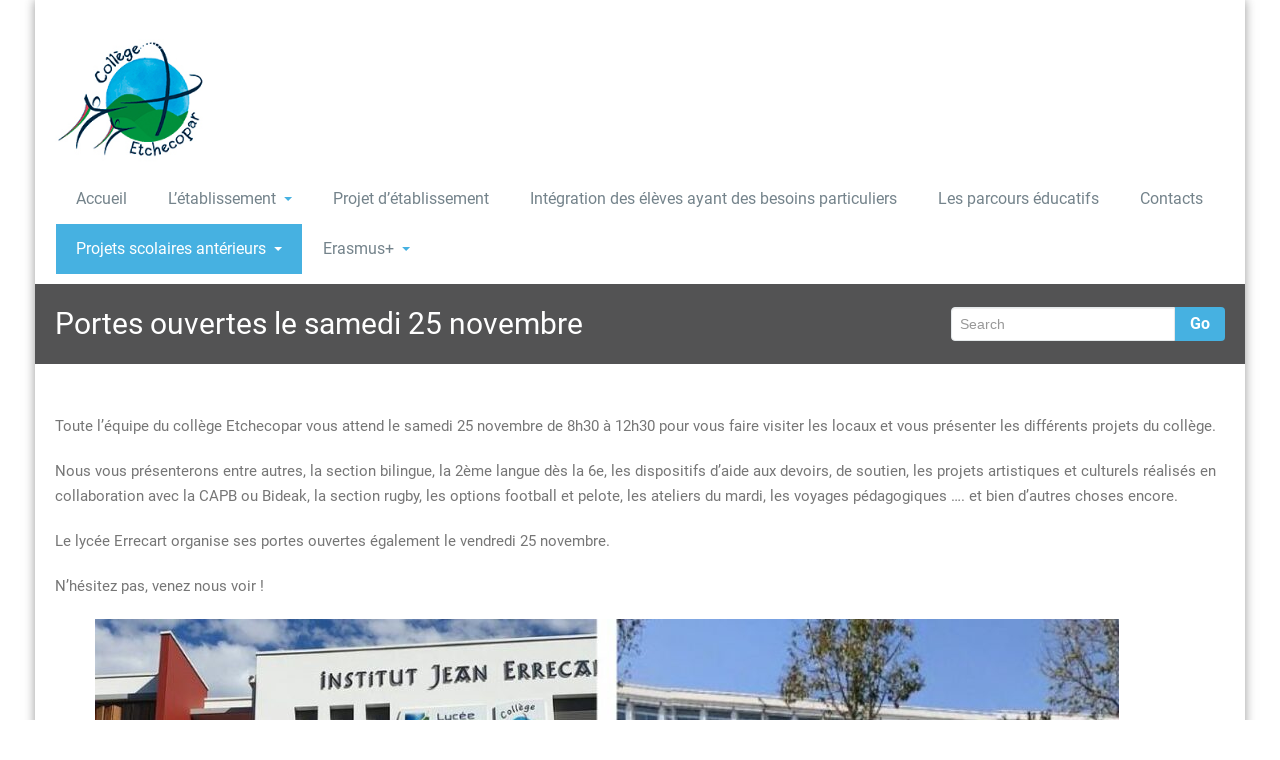

--- FILE ---
content_type: text/html; charset=UTF-8
request_url: http://www.college-etchecopar.fr/portes-ouvertes-le-samedi-25-novembre/
body_size: 19216
content:
<!DOCTYPE html PUBLIC "-//W3C//DTD XHTML 1.0 Strict//EN" "http://www.w3.org/TR/xhtml1/DTD/xhtml1-strict.dtd">
<html xmlns="http://www.w3.org/1999/xhtml" lang="fr-FR">
<head> 
	<meta http-equiv="X-UA-Compatible" content="IE=9">
    <meta name="viewport" content="width=device-width, initial-scale=1.0">  
    <meta http-equiv="Content-Type" content="text/html" charset="UTF-8" />
	<meta name="generator" content="WordPress 6.9"/>
	<title>Portes ouvertes le samedi 25 novembre &#8211; &quot;passeport pour l&#039;avenir&quot;</title>
<meta name='robots' content='max-image-preview:large' />
<link rel="alternate" type="application/rss+xml" title="&quot;passeport pour l&#039;avenir&quot; &raquo; Flux" href="https://www.college-etchecopar.fr/feed/" />
<link rel="alternate" type="application/rss+xml" title="&quot;passeport pour l&#039;avenir&quot; &raquo; Flux des commentaires" href="https://www.college-etchecopar.fr/comments/feed/" />
<link rel="alternate" title="oEmbed (JSON)" type="application/json+oembed" href="https://www.college-etchecopar.fr/wp-json/oembed/1.0/embed?url=https%3A%2F%2Fwww.college-etchecopar.fr%2Fportes-ouvertes-le-samedi-25-novembre%2F" />
<link rel="alternate" title="oEmbed (XML)" type="text/xml+oembed" href="https://www.college-etchecopar.fr/wp-json/oembed/1.0/embed?url=https%3A%2F%2Fwww.college-etchecopar.fr%2Fportes-ouvertes-le-samedi-25-novembre%2F&#038;format=xml" />
<style id='wp-img-auto-sizes-contain-inline-css' type='text/css'>
img:is([sizes=auto i],[sizes^="auto," i]){contain-intrinsic-size:3000px 1500px}
/*# sourceURL=wp-img-auto-sizes-contain-inline-css */
</style>
<style id='wp-emoji-styles-inline-css' type='text/css'>

	img.wp-smiley, img.emoji {
		display: inline !important;
		border: none !important;
		box-shadow: none !important;
		height: 1em !important;
		width: 1em !important;
		margin: 0 0.07em !important;
		vertical-align: -0.1em !important;
		background: none !important;
		padding: 0 !important;
	}
/*# sourceURL=wp-emoji-styles-inline-css */
</style>
<link rel='stylesheet' id='wp-block-library-css' href='http://www.college-etchecopar.fr/wp-includes/css/dist/block-library/style.min.css?ver=6.9' type='text/css' media='all' />
<style id='classic-theme-styles-inline-css' type='text/css'>
/*! This file is auto-generated */
.wp-block-button__link{color:#fff;background-color:#32373c;border-radius:9999px;box-shadow:none;text-decoration:none;padding:calc(.667em + 2px) calc(1.333em + 2px);font-size:1.125em}.wp-block-file__button{background:#32373c;color:#fff;text-decoration:none}
/*# sourceURL=/wp-includes/css/classic-themes.min.css */
</style>
<link rel='stylesheet' id='wp-components-css' href='http://www.college-etchecopar.fr/wp-includes/css/dist/components/style.min.css?ver=6.9' type='text/css' media='all' />
<link rel='stylesheet' id='wp-preferences-css' href='http://www.college-etchecopar.fr/wp-includes/css/dist/preferences/style.min.css?ver=6.9' type='text/css' media='all' />
<link rel='stylesheet' id='wp-block-editor-css' href='http://www.college-etchecopar.fr/wp-includes/css/dist/block-editor/style.min.css?ver=6.9' type='text/css' media='all' />
<link rel='stylesheet' id='popup-maker-block-library-style-css' href='http://www.college-etchecopar.fr/wp-content/plugins/popup-maker/dist/packages/block-library-style.css?ver=dbea705cfafe089d65f1' type='text/css' media='all' />
<style id='global-styles-inline-css' type='text/css'>
:root{--wp--preset--aspect-ratio--square: 1;--wp--preset--aspect-ratio--4-3: 4/3;--wp--preset--aspect-ratio--3-4: 3/4;--wp--preset--aspect-ratio--3-2: 3/2;--wp--preset--aspect-ratio--2-3: 2/3;--wp--preset--aspect-ratio--16-9: 16/9;--wp--preset--aspect-ratio--9-16: 9/16;--wp--preset--color--black: #000000;--wp--preset--color--cyan-bluish-gray: #abb8c3;--wp--preset--color--white: #ffffff;--wp--preset--color--pale-pink: #f78da7;--wp--preset--color--vivid-red: #cf2e2e;--wp--preset--color--luminous-vivid-orange: #ff6900;--wp--preset--color--luminous-vivid-amber: #fcb900;--wp--preset--color--light-green-cyan: #7bdcb5;--wp--preset--color--vivid-green-cyan: #00d084;--wp--preset--color--pale-cyan-blue: #8ed1fc;--wp--preset--color--vivid-cyan-blue: #0693e3;--wp--preset--color--vivid-purple: #9b51e0;--wp--preset--gradient--vivid-cyan-blue-to-vivid-purple: linear-gradient(135deg,rgb(6,147,227) 0%,rgb(155,81,224) 100%);--wp--preset--gradient--light-green-cyan-to-vivid-green-cyan: linear-gradient(135deg,rgb(122,220,180) 0%,rgb(0,208,130) 100%);--wp--preset--gradient--luminous-vivid-amber-to-luminous-vivid-orange: linear-gradient(135deg,rgb(252,185,0) 0%,rgb(255,105,0) 100%);--wp--preset--gradient--luminous-vivid-orange-to-vivid-red: linear-gradient(135deg,rgb(255,105,0) 0%,rgb(207,46,46) 100%);--wp--preset--gradient--very-light-gray-to-cyan-bluish-gray: linear-gradient(135deg,rgb(238,238,238) 0%,rgb(169,184,195) 100%);--wp--preset--gradient--cool-to-warm-spectrum: linear-gradient(135deg,rgb(74,234,220) 0%,rgb(151,120,209) 20%,rgb(207,42,186) 40%,rgb(238,44,130) 60%,rgb(251,105,98) 80%,rgb(254,248,76) 100%);--wp--preset--gradient--blush-light-purple: linear-gradient(135deg,rgb(255,206,236) 0%,rgb(152,150,240) 100%);--wp--preset--gradient--blush-bordeaux: linear-gradient(135deg,rgb(254,205,165) 0%,rgb(254,45,45) 50%,rgb(107,0,62) 100%);--wp--preset--gradient--luminous-dusk: linear-gradient(135deg,rgb(255,203,112) 0%,rgb(199,81,192) 50%,rgb(65,88,208) 100%);--wp--preset--gradient--pale-ocean: linear-gradient(135deg,rgb(255,245,203) 0%,rgb(182,227,212) 50%,rgb(51,167,181) 100%);--wp--preset--gradient--electric-grass: linear-gradient(135deg,rgb(202,248,128) 0%,rgb(113,206,126) 100%);--wp--preset--gradient--midnight: linear-gradient(135deg,rgb(2,3,129) 0%,rgb(40,116,252) 100%);--wp--preset--font-size--small: 13px;--wp--preset--font-size--medium: 20px;--wp--preset--font-size--large: 36px;--wp--preset--font-size--x-large: 42px;--wp--preset--spacing--20: 0.44rem;--wp--preset--spacing--30: 0.67rem;--wp--preset--spacing--40: 1rem;--wp--preset--spacing--50: 1.5rem;--wp--preset--spacing--60: 2.25rem;--wp--preset--spacing--70: 3.38rem;--wp--preset--spacing--80: 5.06rem;--wp--preset--shadow--natural: 6px 6px 9px rgba(0, 0, 0, 0.2);--wp--preset--shadow--deep: 12px 12px 50px rgba(0, 0, 0, 0.4);--wp--preset--shadow--sharp: 6px 6px 0px rgba(0, 0, 0, 0.2);--wp--preset--shadow--outlined: 6px 6px 0px -3px rgb(255, 255, 255), 6px 6px rgb(0, 0, 0);--wp--preset--shadow--crisp: 6px 6px 0px rgb(0, 0, 0);}:where(.is-layout-flex){gap: 0.5em;}:where(.is-layout-grid){gap: 0.5em;}body .is-layout-flex{display: flex;}.is-layout-flex{flex-wrap: wrap;align-items: center;}.is-layout-flex > :is(*, div){margin: 0;}body .is-layout-grid{display: grid;}.is-layout-grid > :is(*, div){margin: 0;}:where(.wp-block-columns.is-layout-flex){gap: 2em;}:where(.wp-block-columns.is-layout-grid){gap: 2em;}:where(.wp-block-post-template.is-layout-flex){gap: 1.25em;}:where(.wp-block-post-template.is-layout-grid){gap: 1.25em;}.has-black-color{color: var(--wp--preset--color--black) !important;}.has-cyan-bluish-gray-color{color: var(--wp--preset--color--cyan-bluish-gray) !important;}.has-white-color{color: var(--wp--preset--color--white) !important;}.has-pale-pink-color{color: var(--wp--preset--color--pale-pink) !important;}.has-vivid-red-color{color: var(--wp--preset--color--vivid-red) !important;}.has-luminous-vivid-orange-color{color: var(--wp--preset--color--luminous-vivid-orange) !important;}.has-luminous-vivid-amber-color{color: var(--wp--preset--color--luminous-vivid-amber) !important;}.has-light-green-cyan-color{color: var(--wp--preset--color--light-green-cyan) !important;}.has-vivid-green-cyan-color{color: var(--wp--preset--color--vivid-green-cyan) !important;}.has-pale-cyan-blue-color{color: var(--wp--preset--color--pale-cyan-blue) !important;}.has-vivid-cyan-blue-color{color: var(--wp--preset--color--vivid-cyan-blue) !important;}.has-vivid-purple-color{color: var(--wp--preset--color--vivid-purple) !important;}.has-black-background-color{background-color: var(--wp--preset--color--black) !important;}.has-cyan-bluish-gray-background-color{background-color: var(--wp--preset--color--cyan-bluish-gray) !important;}.has-white-background-color{background-color: var(--wp--preset--color--white) !important;}.has-pale-pink-background-color{background-color: var(--wp--preset--color--pale-pink) !important;}.has-vivid-red-background-color{background-color: var(--wp--preset--color--vivid-red) !important;}.has-luminous-vivid-orange-background-color{background-color: var(--wp--preset--color--luminous-vivid-orange) !important;}.has-luminous-vivid-amber-background-color{background-color: var(--wp--preset--color--luminous-vivid-amber) !important;}.has-light-green-cyan-background-color{background-color: var(--wp--preset--color--light-green-cyan) !important;}.has-vivid-green-cyan-background-color{background-color: var(--wp--preset--color--vivid-green-cyan) !important;}.has-pale-cyan-blue-background-color{background-color: var(--wp--preset--color--pale-cyan-blue) !important;}.has-vivid-cyan-blue-background-color{background-color: var(--wp--preset--color--vivid-cyan-blue) !important;}.has-vivid-purple-background-color{background-color: var(--wp--preset--color--vivid-purple) !important;}.has-black-border-color{border-color: var(--wp--preset--color--black) !important;}.has-cyan-bluish-gray-border-color{border-color: var(--wp--preset--color--cyan-bluish-gray) !important;}.has-white-border-color{border-color: var(--wp--preset--color--white) !important;}.has-pale-pink-border-color{border-color: var(--wp--preset--color--pale-pink) !important;}.has-vivid-red-border-color{border-color: var(--wp--preset--color--vivid-red) !important;}.has-luminous-vivid-orange-border-color{border-color: var(--wp--preset--color--luminous-vivid-orange) !important;}.has-luminous-vivid-amber-border-color{border-color: var(--wp--preset--color--luminous-vivid-amber) !important;}.has-light-green-cyan-border-color{border-color: var(--wp--preset--color--light-green-cyan) !important;}.has-vivid-green-cyan-border-color{border-color: var(--wp--preset--color--vivid-green-cyan) !important;}.has-pale-cyan-blue-border-color{border-color: var(--wp--preset--color--pale-cyan-blue) !important;}.has-vivid-cyan-blue-border-color{border-color: var(--wp--preset--color--vivid-cyan-blue) !important;}.has-vivid-purple-border-color{border-color: var(--wp--preset--color--vivid-purple) !important;}.has-vivid-cyan-blue-to-vivid-purple-gradient-background{background: var(--wp--preset--gradient--vivid-cyan-blue-to-vivid-purple) !important;}.has-light-green-cyan-to-vivid-green-cyan-gradient-background{background: var(--wp--preset--gradient--light-green-cyan-to-vivid-green-cyan) !important;}.has-luminous-vivid-amber-to-luminous-vivid-orange-gradient-background{background: var(--wp--preset--gradient--luminous-vivid-amber-to-luminous-vivid-orange) !important;}.has-luminous-vivid-orange-to-vivid-red-gradient-background{background: var(--wp--preset--gradient--luminous-vivid-orange-to-vivid-red) !important;}.has-very-light-gray-to-cyan-bluish-gray-gradient-background{background: var(--wp--preset--gradient--very-light-gray-to-cyan-bluish-gray) !important;}.has-cool-to-warm-spectrum-gradient-background{background: var(--wp--preset--gradient--cool-to-warm-spectrum) !important;}.has-blush-light-purple-gradient-background{background: var(--wp--preset--gradient--blush-light-purple) !important;}.has-blush-bordeaux-gradient-background{background: var(--wp--preset--gradient--blush-bordeaux) !important;}.has-luminous-dusk-gradient-background{background: var(--wp--preset--gradient--luminous-dusk) !important;}.has-pale-ocean-gradient-background{background: var(--wp--preset--gradient--pale-ocean) !important;}.has-electric-grass-gradient-background{background: var(--wp--preset--gradient--electric-grass) !important;}.has-midnight-gradient-background{background: var(--wp--preset--gradient--midnight) !important;}.has-small-font-size{font-size: var(--wp--preset--font-size--small) !important;}.has-medium-font-size{font-size: var(--wp--preset--font-size--medium) !important;}.has-large-font-size{font-size: var(--wp--preset--font-size--large) !important;}.has-x-large-font-size{font-size: var(--wp--preset--font-size--x-large) !important;}
:where(.wp-block-post-template.is-layout-flex){gap: 1.25em;}:where(.wp-block-post-template.is-layout-grid){gap: 1.25em;}
:where(.wp-block-term-template.is-layout-flex){gap: 1.25em;}:where(.wp-block-term-template.is-layout-grid){gap: 1.25em;}
:where(.wp-block-columns.is-layout-flex){gap: 2em;}:where(.wp-block-columns.is-layout-grid){gap: 2em;}
:root :where(.wp-block-pullquote){font-size: 1.5em;line-height: 1.6;}
/*# sourceURL=global-styles-inline-css */
</style>
<link rel='stylesheet' id='cmplz-general-css' href='http://www.college-etchecopar.fr/wp-content/plugins/complianz-gdpr/assets/css/cookieblocker.min.css?ver=1765809478' type='text/css' media='all' />
<link rel='stylesheet' id='rambo-style-css' href='http://www.college-etchecopar.fr/wp-content/themes/workpress/style.css?ver=6.9' type='text/css' media='all' />
<link rel='stylesheet' id='bootstrap-css' href='http://www.college-etchecopar.fr/wp-content/themes/rambo/css/bootstrap.css?ver=6.9' type='text/css' media='all' />
<link rel='stylesheet' id='rambo-default-css' href='http://www.college-etchecopar.fr/wp-content/themes/rambo/css/default.css?ver=6.9' type='text/css' media='all' />
<link rel='stylesheet' id='font-awesome-css' href='http://www.college-etchecopar.fr/wp-content/plugins/elementor/assets/lib/font-awesome/css/font-awesome.min.css?ver=4.7.0' type='text/css' media='all' />
<link rel='stylesheet' id='rambo-element-css' href='http://www.college-etchecopar.fr/wp-content/themes/rambo/css/element.css?ver=6.9' type='text/css' media='all' />
<link rel='stylesheet' id='bootstrap-responsive-css' href='http://www.college-etchecopar.fr/wp-content/themes/rambo/css/bootstrap-responsive.css?ver=6.9' type='text/css' media='all' />
<link rel='stylesheet' id='rambo-docs-css' href='http://www.college-etchecopar.fr/wp-content/themes/rambo/css/docs.css?ver=6.9' type='text/css' media='all' />
<link rel='stylesheet' id='rambo-style-media-css' href='http://www.college-etchecopar.fr/wp-content/themes/rambo/css/style-media.css?ver=6.9' type='text/css' media='all' />
<link rel='stylesheet' id='rambo-theme-fonts-css' href='http://www.college-etchecopar.fr/wp-content/fonts/7f62359d7d3f0d501db1d4f11b27521e.css?ver=20201110' type='text/css' media='all' />
<link rel='stylesheet' id='workpress-parent-style-css' href='http://www.college-etchecopar.fr/wp-content/themes/rambo/style.css?ver=6.9' type='text/css' media='all' />
<link rel='stylesheet' id='workpress-child-style-css' href='http://www.college-etchecopar.fr/wp-content/themes/workpress/style.css?ver=6.9' type='text/css' media='all' />
<link rel='stylesheet' id='workpress-default-css-css' href='http://www.college-etchecopar.fr/wp-content/themes/workpress/css/default.css?ver=6.9' type='text/css' media='all' />
<link rel='stylesheet' id='workpress-bootstrap-css' href='http://www.college-etchecopar.fr/wp-content/themes/rambo/css/bootstrap.css?ver=6.9' type='text/css' media='all' />
<link rel='stylesheet' id='workpress-bootstrap-responsive-css' href='http://www.college-etchecopar.fr/wp-content/themes/rambo/css/bootstrap-responsive.css?ver=6.9' type='text/css' media='all' />
<script type="text/javascript" src="http://www.college-etchecopar.fr/wp-includes/js/jquery/jquery.min.js?ver=3.7.1" id="jquery-core-js"></script>
<script type="text/javascript" src="http://www.college-etchecopar.fr/wp-includes/js/jquery/jquery-migrate.min.js?ver=3.4.1" id="jquery-migrate-js"></script>
<script type="text/javascript" src="http://www.college-etchecopar.fr/wp-content/themes/rambo/js/bootstrap.min.js?ver=6.9" id="bootstrap-js"></script>
<script type="text/javascript" src="http://www.college-etchecopar.fr/wp-content/themes/rambo/js/menu/menu.js?ver=6.9" id="rambo-menu-js"></script>
<script type="text/javascript" src="http://www.college-etchecopar.fr/wp-content/themes/rambo/js/bootstrap-transition.js?ver=6.9" id="bootstrap-transtiton-js"></script>
<link rel="https://api.w.org/" href="https://www.college-etchecopar.fr/wp-json/" /><link rel="alternate" title="JSON" type="application/json" href="https://www.college-etchecopar.fr/wp-json/wp/v2/pages/1771" /><link rel="EditURI" type="application/rsd+xml" title="RSD" href="https://www.college-etchecopar.fr/xmlrpc.php?rsd" />
<meta name="generator" content="WordPress 6.9" />
<link rel="canonical" href="https://www.college-etchecopar.fr/portes-ouvertes-le-samedi-25-novembre/" />
<link rel='shortlink' href='https://www.college-etchecopar.fr/?p=1771' />
			<style>.cmplz-hidden {
					display: none !important;
				}</style>	<style>
		.custom-logo{width: 154px; height: auto;}
	</style>
	<meta name="generator" content="Elementor 3.33.4; features: additional_custom_breakpoints; settings: css_print_method-external, google_font-enabled, font_display-auto">
<style type="text/css">.recentcomments a{display:inline !important;padding:0 !important;margin:0 !important;}</style>			<style>
				.e-con.e-parent:nth-of-type(n+4):not(.e-lazyloaded):not(.e-no-lazyload),
				.e-con.e-parent:nth-of-type(n+4):not(.e-lazyloaded):not(.e-no-lazyload) * {
					background-image: none !important;
				}
				@media screen and (max-height: 1024px) {
					.e-con.e-parent:nth-of-type(n+3):not(.e-lazyloaded):not(.e-no-lazyload),
					.e-con.e-parent:nth-of-type(n+3):not(.e-lazyloaded):not(.e-no-lazyload) * {
						background-image: none !important;
					}
				}
				@media screen and (max-height: 640px) {
					.e-con.e-parent:nth-of-type(n+2):not(.e-lazyloaded):not(.e-no-lazyload),
					.e-con.e-parent:nth-of-type(n+2):not(.e-lazyloaded):not(.e-no-lazyload) * {
						background-image: none !important;
					}
				}
			</style>
			<link rel="icon" href="https://www.college-etchecopar.fr/wp-content/uploads/2019/01/cropped-Logo-etchecopar-5-32x32.jpg" sizes="32x32" />
<link rel="icon" href="https://www.college-etchecopar.fr/wp-content/uploads/2019/01/cropped-Logo-etchecopar-5-192x192.jpg" sizes="192x192" />
<link rel="apple-touch-icon" href="https://www.college-etchecopar.fr/wp-content/uploads/2019/01/cropped-Logo-etchecopar-5-180x180.jpg" />
<meta name="msapplication-TileImage" content="https://www.college-etchecopar.fr/wp-content/uploads/2019/01/cropped-Logo-etchecopar-5-270x270.jpg" />
</head>
<body class="wp-singular page-template-default page page-id-1771 wp-custom-logo wp-theme-rambo wp-child-theme-workpress elementor-default elementor-kit-843" >
<div id="wrapper" class="boxed">
<div class="container">	
		<div class="navbar">
            <div class="navbar-inner">
                <div class="container">
                  <a data-target=".navbar-responsive-collapse" data-toggle="collapse" class="btn btn-navbar">
                    <span class="icon-bar"></span>
                    <span class="icon-bar"></span>
                    <span class="icon-bar"></span>
                  </a>
				  <!-------custom logo and custom test and defualt logo text-------->
                 
				<a href="https://www.college-etchecopar.fr/" class="brand" rel="home"><img width="192" height="192" src="https://www.college-etchecopar.fr/wp-content/uploads/2019/01/Logo-etchecopar.jpg" class="custom-logo" alt="&quot;passeport pour l&#039;avenir&quot;" decoding="async" srcset="https://www.college-etchecopar.fr/wp-content/uploads/2019/01/Logo-etchecopar.jpg 192w, https://www.college-etchecopar.fr/wp-content/uploads/2019/01/Logo-etchecopar-150x150.jpg 150w" sizes="(max-width: 192px) 100vw, 192px" /></a>				  </a>
				  <!------ end of logo -------->
                  <div class="nav-collapse collapse navbar-responsive-collapse ">
				  <ul id="menu-onglets-du-site" class="nav"><li id="menu-item-230" class="menu-item menu-item-type-post_type menu-item-object-page menu-item-home menu-item-230"><a class="dropdown-toggle"  href="https://www.college-etchecopar.fr/">Accueil</a></li>
<li id="menu-item-226" class="menu-item menu-item-type-post_type menu-item-object-page menu-item-has-children menu-item-226 dropdown"><a class="dropdown-toggle"  href="https://www.college-etchecopar.fr/letablissement/">L’établissement<b class="caret"></b></a>
<ul class="dropdown-menu">
	<li id="menu-item-892" class="menu-item menu-item-type-post_type menu-item-object-page menu-item-892"><a class="dropdown-toggle"  href="https://www.college-etchecopar.fr/inscription-et-decouverte-virtuelle/">Découverte virtuelle</a></li>
	<li id="menu-item-1102" class="menu-item menu-item-type-post_type menu-item-object-page menu-item-1102"><a class="dropdown-toggle"  href="https://www.college-etchecopar.fr/section-sportive-rugby/">Section sportive Rugby</a></li>
	<li id="menu-item-1481" class="menu-item menu-item-type-post_type menu-item-object-page menu-item-1481"><a class="dropdown-toggle"  href="https://www.college-etchecopar.fr/option-foot/">Option Foot</a></li>
	<li id="menu-item-1473" class="menu-item menu-item-type-post_type menu-item-object-page menu-item-1473"><a class="dropdown-toggle"  href="https://www.college-etchecopar.fr/nouveaute-2021-les-ateliers-du-mardi-apres-midi/">Les ateliers du mardi après midi</a></li>
	<li id="menu-item-246" class="menu-item menu-item-type-post_type menu-item-object-page menu-item-246"><a class="dropdown-toggle"  href="https://www.college-etchecopar.fr/letablissement/linternat/">L’internat</a></li>
	<li id="menu-item-261" class="menu-item menu-item-type-post_type menu-item-object-page menu-item-261"><a class="dropdown-toggle"  href="https://www.college-etchecopar.fr/letablissement/inscription-tarifs/">Tarifs</a></li>
	<li id="menu-item-260" class="menu-item menu-item-type-post_type menu-item-object-page menu-item-260"><a class="dropdown-toggle"  href="https://www.college-etchecopar.fr/letablissement/etude-du-soir/">Étude du soir</a></li>
	<li id="menu-item-259" class="menu-item menu-item-type-post_type menu-item-object-page menu-item-259"><a class="dropdown-toggle"  href="https://www.college-etchecopar.fr/letablissement/restauration/">Restauration</a></li>
	<li id="menu-item-247" class="menu-item menu-item-type-post_type menu-item-object-page menu-item-247"><a class="dropdown-toggle"  href="https://www.college-etchecopar.fr/letablissement/reglement-interieur/">Règlement intérieur</a></li>
	<li id="menu-item-583" class="menu-item menu-item-type-post_type menu-item-object-page menu-item-has-children menu-item-583 dropdown-submenu"><a class="dropdown-toggle"  href="https://www.college-etchecopar.fr/letablissement/resultats-au-diplome-national-du-brevet/">Résultats au Diplôme National du Brevet</a>
	<ul class="dropdown-menu">
		<li id="menu-item-1836" class="menu-item menu-item-type-post_type menu-item-object-page menu-item-1836"><a class="dropdown-toggle"  href="https://www.college-etchecopar.fr/annee-scolaire-2022-2023/">Année scolaire 2022-2023</a></li>
		<li id="menu-item-1494" class="menu-item menu-item-type-post_type menu-item-object-page menu-item-1494"><a class="dropdown-toggle"  href="https://www.college-etchecopar.fr/annee-scolaire-2021-2022/">Année scolaire 2021-2022</a></li>
		<li id="menu-item-1495" class="menu-item menu-item-type-post_type menu-item-object-page menu-item-1495"><a class="dropdown-toggle"  href="https://www.college-etchecopar.fr/annee-scolaire-2020-2021/">Année scolaire 2020-2021</a></li>
		<li id="menu-item-928" class="menu-item menu-item-type-post_type menu-item-object-page menu-item-928"><a class="dropdown-toggle"  href="https://www.college-etchecopar.fr/annee-scolaire-2019-2020/">Année scolaire 2019-2020</a></li>
		<li id="menu-item-595" class="menu-item menu-item-type-post_type menu-item-object-page menu-item-595"><a class="dropdown-toggle"  href="https://www.college-etchecopar.fr/letablissement/resultats-au-diplome-national-du-brevet/annee-scolaire-2018-2019/">Année scolaire 2018-2019</a></li>
	</ul>
</li>
	<li id="menu-item-258" class="menu-item menu-item-type-post_type menu-item-object-page menu-item-258"><a class="dropdown-toggle"  href="https://www.college-etchecopar.fr/letablissement/http-www-college-etchecopar-fr-wp-content-uploads-2019-05-fiche-inscription-6e-pdf/">Dossiers d’inscription</a></li>
	<li id="menu-item-1046" class="menu-item menu-item-type-post_type menu-item-object-page menu-item-1046"><a class="dropdown-toggle"  href="https://www.college-etchecopar.fr/politique-de-confidentialite-2/">Politique de confidentialité RGPD</a></li>
</ul>
</li>
<li id="menu-item-445" class="menu-item menu-item-type-post_type menu-item-object-page menu-item-445"><a class="dropdown-toggle"  href="https://www.college-etchecopar.fr/projet-detablissement/">Projet d’établissement</a></li>
<li id="menu-item-635" class="menu-item menu-item-type-post_type menu-item-object-page menu-item-635"><a class="dropdown-toggle"  href="https://www.college-etchecopar.fr/letablissement/integration-des-eleves-ayant-des-besoins-particuliers/">Intégration des élèves ayant des besoins particuliers</a></li>
<li id="menu-item-72" class="menu-item menu-item-type-post_type menu-item-object-page menu-item-72"><a class="dropdown-toggle"  href="https://www.college-etchecopar.fr/les-associations/">Les parcours éducatifs</a></li>
<li id="menu-item-73" class="menu-item menu-item-type-post_type menu-item-object-page menu-item-73"><a class="dropdown-toggle"  href="https://www.college-etchecopar.fr/contacts/">Contacts</a></li>
<li id="menu-item-887" class="menu-item menu-item-type-post_type menu-item-object-page current-menu-ancestor current_page_ancestor menu-item-has-children menu-item-887 dropdown active active"><a class="dropdown-toggle"  href="https://www.college-etchecopar.fr/projets-scolaires-anterieurs/">Projets scolaires antérieurs<b class="caret"></b></a>
<ul class="dropdown-menu">
	<li id="menu-item-2621" class="menu-item menu-item-type-post_type menu-item-object-page menu-item-has-children menu-item-2621 dropdown-submenu"><a class="dropdown-toggle"  href="https://www.college-etchecopar.fr/2024-2025/">2024-2025</a>
	<ul class="dropdown-menu">
		<li id="menu-item-2622" class="menu-item menu-item-type-post_type menu-item-object-post menu-item-2622"><a class="dropdown-toggle"  href="https://www.college-etchecopar.fr/felicitations-et-bonne-route/">Félicitations et bonne route !</a></li>
		<li id="menu-item-2624" class="menu-item menu-item-type-post_type menu-item-object-post menu-item-2624"><a class="dropdown-toggle"  href="https://www.college-etchecopar.fr/2515-2/">C’est au tour des 5e bilingues de rejoindre Ospitalea pour une immersion de 2 jours à la découvertes de la Montagne Basque</a></li>
		<li id="menu-item-2625" class="menu-item menu-item-type-post_type menu-item-object-post menu-item-2625"><a class="dropdown-toggle"  href="https://www.college-etchecopar.fr/derniere-etape-du-projet-1-metier-pour-moi-pour-cette-annee-la-decouverte-des-metiers-du-btp/">Dernière étape du projet 1 métier pour moi pour cette année : la découverte des métiers du BTP</a></li>
		<li id="menu-item-2626" class="menu-item menu-item-type-post_type menu-item-object-post menu-item-2626"><a class="dropdown-toggle"  href="https://www.college-etchecopar.fr/des-projets-jusquau-bout-de-lannee/">Des projets jusqu’au bout de l’année…</a></li>
		<li id="menu-item-2627" class="menu-item menu-item-type-post_type menu-item-object-post menu-item-2627"><a class="dropdown-toggle"  href="https://www.college-etchecopar.fr/du-16-au-18-avril-voyage-des-5e-dans-les-pyrenees/">Du 16 au 18 avril : voyage des 5e dans les Pyrénées</a></li>
		<li id="menu-item-2628" class="menu-item menu-item-type-post_type menu-item-object-post menu-item-2628"><a class="dropdown-toggle"  href="https://www.college-etchecopar.fr/du-7-au-11-avril-voyage-des-3e-au-fil-des-cotes-basque-et-cantabrique/">Du 7 au 11 avril, voyage des 3e au fil des côtes basque et cantabrique</a></li>
		<li id="menu-item-2667" class="menu-item menu-item-type-post_type menu-item-object-post menu-item-2667"><a class="dropdown-toggle"  href="https://www.college-etchecopar.fr/2327-2/">Vente de chocolats de Noël</a></li>
		<li id="menu-item-2666" class="menu-item menu-item-type-post_type menu-item-object-post menu-item-2666"><a class="dropdown-toggle"  href="https://www.college-etchecopar.fr/venez-feter-la-musique-et-la-fin-de-lannee-avec-les-eleves-de-lecole-et-du-college-etchecopar/">Venez fêter la musique et la fin de l’année avec les élèves de l’école et du collège Etchecopar !!!    </a></li>
		<li id="menu-item-2665" class="menu-item menu-item-type-post_type menu-item-object-post menu-item-2665"><a class="dropdown-toggle"  href="https://www.college-etchecopar.fr/vendredi-6-decembre-les-4e-et-3e-decouvrent-le-sport-adapte/">Vendredi 6 décembre : Les 4e et 3e découvrent le sport adapté</a></li>
		<li id="menu-item-2664" class="menu-item menu-item-type-post_type menu-item-object-post menu-item-2664"><a class="dropdown-toggle"  href="https://www.college-etchecopar.fr/vendredi-20-juin-les-eleves-de-loption-chorale-et-de-loption-theatre-du-college-fetent-lete-et-la-musique-accompagnes-des-eleves-de-lecole/">Vendredi 20 juin : Les élèves de l’option chorale et de l’option théâtre du collège fêtent l’été et la musique, accompagnés des élèves de l’école.</a></li>
		<li id="menu-item-2663" class="menu-item menu-item-type-post_type menu-item-object-post menu-item-2663"><a class="dropdown-toggle"  href="https://www.college-etchecopar.fr/vendredi-20-decembre-une-journee-festive-pour-preparer-noel/">Vendredi 20 décembre : une journée festive pour préparer Noël</a></li>
		<li id="menu-item-2662" class="menu-item menu-item-type-post_type menu-item-object-post menu-item-2662"><a class="dropdown-toggle"  href="https://www.college-etchecopar.fr/vendredi-17-janvier-ceremonie-de-remise-des-diplomes/">Vendredi 17 janvier : Cérémonie de remise des diplômes</a></li>
		<li id="menu-item-2661" class="menu-item menu-item-type-post_type menu-item-object-post menu-item-2661"><a class="dropdown-toggle"  href="https://www.college-etchecopar.fr/vendredi-13-septembre-sortie-de-rentree-des-5e/">Vendredi 13 septembre : Sortie de rentrée des 5e.</a></li>
		<li id="menu-item-2660" class="menu-item menu-item-type-post_type menu-item-object-post menu-item-2660"><a class="dropdown-toggle"  href="https://www.college-etchecopar.fr/vendredi-13-septembre-journee-dintegration-des-6emes/">Vendredi 13 septembre – Journée d’intégration des 6èmes</a></li>
		<li id="menu-item-2659" class="menu-item menu-item-type-post_type menu-item-object-post menu-item-2659"><a class="dropdown-toggle"  href="https://www.college-etchecopar.fr/vendredi-11-octobre-parcours-avenir-les-metiers-de-lagriculture/">Vendredi 11 octobre – Parcours avenir : Les métiers de l’agriculture.</a></li>
		<li id="menu-item-2658" class="menu-item menu-item-type-post_type menu-item-object-post menu-item-2658"><a class="dropdown-toggle"  href="https://www.college-etchecopar.fr/un-point-sur-le-parcours-avenir-1-metier-pour-moi/">Un point sur le parcours Avenir : « 1 métier pour moi »</a></li>
		<li id="menu-item-2657" class="menu-item menu-item-type-post_type menu-item-object-post menu-item-2657"><a class="dropdown-toggle"  href="https://www.college-etchecopar.fr/tous-les-4e-valident-leur-passeport-educfi/">Tous les 4e valident leur passeport EDUCFI</a></li>
		<li id="menu-item-2656" class="menu-item menu-item-type-post_type menu-item-object-post menu-item-2656"><a class="dropdown-toggle"  href="https://www.college-etchecopar.fr/2572-2/">Surprise des élèves pour le départ de leur professeur de basque Koxepa Ihidoy</a></li>
		<li id="menu-item-2655" class="menu-item menu-item-type-post_type menu-item-object-post menu-item-2655"><a class="dropdown-toggle"  href="https://www.college-etchecopar.fr/soutien-a-lassociation-madacare/">Soutien au projet Mada’Care</a></li>
		<li id="menu-item-2653" class="menu-item menu-item-type-post_type menu-item-object-post menu-item-2653"><a class="dropdown-toggle"  href="https://www.college-etchecopar.fr/remise-du-cheque-a-remi-de-lassociation-le-papa-tetra/">Remise du chèque à Rémi de l’association « Le Papa Tétra ».</a></li>
		<li id="menu-item-2652" class="menu-item menu-item-type-post_type menu-item-object-post menu-item-2652"><a class="dropdown-toggle"  href="https://www.college-etchecopar.fr/projet-peac-des-3e-les-artistes-engages/">Projet PEAC des 3e : les artistes engagés</a></li>
		<li id="menu-item-2651" class="menu-item menu-item-type-post_type menu-item-object-post menu-item-2651"><a class="dropdown-toggle"  href="https://www.college-etchecopar.fr/projet-daccreditation-erasmus/">Projet d’accréditation Erasmus +</a></li>
		<li id="menu-item-2650" class="menu-item menu-item-type-post_type menu-item-object-post menu-item-2650"><a class="dropdown-toggle"  href="https://www.college-etchecopar.fr/projet-grandir-avec-les-culture-des-4-acte-ii/">Projet « Grandir avec les culture » des 4° : Acte II</a></li>
		<li id="menu-item-2648" class="menu-item menu-item-type-post_type menu-item-object-post menu-item-2648"><a class="dropdown-toggle"  href="https://www.college-etchecopar.fr/peac-grandir-avec-la-culture-4a-et-4b-la-grand-rue/">PEAC – Grandir avec la culture – 4A et 4B – La Grand Rue</a></li>
		<li id="menu-item-2633" class="menu-item menu-item-type-post_type menu-item-object-post menu-item-2633"><a class="dropdown-toggle"  href="https://www.college-etchecopar.fr/finale-du-championnat-de-france-de-frontball-au-jai-alai-de-biarritz/">Finale du championnat de France de Frontball au jaï alaï de Biarritz</a></li>
		<li id="menu-item-2634" class="menu-item menu-item-type-post_type menu-item-object-post menu-item-2634"><a class="dropdown-toggle"  href="https://www.college-etchecopar.fr/finales-du-tournoi-de-mus-du-college/">Finale du tournoi de mus du collège</a></li>
		<li id="menu-item-2647" class="menu-item menu-item-type-post_type menu-item-object-post menu-item-2647"><a class="dropdown-toggle"  href="https://www.college-etchecopar.fr/mercredi-12-mars-2025-animation-nature-pour-les-6e/">Mercredi 12 mars 2025 : Animation nature pour les 6e</a></li>
		<li id="menu-item-2646" class="menu-item menu-item-type-post_type menu-item-object-post menu-item-2646"><a class="dropdown-toggle"  href="https://www.college-etchecopar.fr/mardi-8-octobre-une-journee-tres-appreciee-par-les-eleves-bilingues-et-option-basque/">Mardi 8 octobre : une journée très appréciée par les élèves bilingues et option basque</a></li>
		<li id="menu-item-2645" class="menu-item menu-item-type-post_type menu-item-object-post menu-item-2645"><a class="dropdown-toggle"  href="https://www.college-etchecopar.fr/mardi-28-janvier-les-metiers-de-la-restauration/">Mardi 28 janvier : Nouvelle étape du parcours avenir, les métiers de la restauration</a></li>
		<li id="menu-item-2644" class="menu-item menu-item-type-post_type menu-item-object-post menu-item-2644"><a class="dropdown-toggle"  href="https://www.college-etchecopar.fr/lundi-8-septembre-sortie-dintegration-des-6e/">Lundi 8 septembre – Sortie d’intégration des 6e</a></li>
		<li id="menu-item-2643" class="menu-item menu-item-type-post_type menu-item-object-post menu-item-2643"><a class="dropdown-toggle"  href="https://www.college-etchecopar.fr/lundi-4-novembre-les-4e-sont-au-theatre/">Lundi 4 novembre : Les 4e sont au théâtre !</a></li>
		<li id="menu-item-2642" class="menu-item menu-item-type-post_type menu-item-object-post menu-item-2642"><a class="dropdown-toggle"  href="https://www.college-etchecopar.fr/les-6e-prennent-sinitient-au-surf/">Les 6e s’initient au surf à Hendaye !</a></li>
		<li id="menu-item-2635" class="menu-item menu-item-type-post_type menu-item-object-post menu-item-2635"><a class="dropdown-toggle"  href="https://www.college-etchecopar.fr/jeudi-03-octobre-rencontre-des-3e-avec-karin-etudiante-colombienne/">Jeudi 03 octobre – Rencontre des 3e avec Karin, étudiante colombienne.</a></li>
		<li id="menu-item-2641" class="menu-item menu-item-type-post_type menu-item-object-post menu-item-2641"><a class="dropdown-toggle"  href="https://www.college-etchecopar.fr/les-6e-bilingues-passent-deux-jours-a-ospitalea/">Les 6e bilingues passent deux jours à Ospitalea</a></li>
		<li id="menu-item-2640" class="menu-item menu-item-type-post_type menu-item-object-post menu-item-2640"><a class="dropdown-toggle"  href="https://www.college-etchecopar.fr/2224-2/">Les 4e exposent leurs œuvres : EAT ART… À TABLE !</a></li>
		<li id="menu-item-2638" class="menu-item menu-item-type-post_type menu-item-object-post menu-item-2638"><a class="dropdown-toggle"  href="https://www.college-etchecopar.fr/le-sejour-montagne-des-4e-du-14-au-16-mai/">Le séjour montagne des 4e du 14 au 16 mai</a></li>
		<li id="menu-item-2636" class="menu-item menu-item-type-post_type menu-item-object-post menu-item-2636"><a class="dropdown-toggle"  href="https://www.college-etchecopar.fr/la-semaine-des-mathematiques-2025-du-10-au-18-mars/">La semaine des mathématiques 2025 : du 10 au 18 mars.</a></li>
	</ul>
</li>
	<li id="menu-item-2267" class="menu-item menu-item-type-post_type menu-item-object-page current-menu-ancestor current-menu-parent current_page_parent current_page_ancestor menu-item-has-children menu-item-2267 dropdown-submenu active active"><a class="dropdown-toggle"  href="https://www.college-etchecopar.fr/2023-2024/">2023-2024</a>
	<ul class="dropdown-menu">
		<li id="menu-item-2269" class="menu-item menu-item-type-post_type menu-item-object-page menu-item-2269"><a class="dropdown-toggle"  href="https://www.college-etchecopar.fr/resultats-du-brevet-2024/">Résultats du brevet 2024</a></li>
		<li id="menu-item-2270" class="menu-item menu-item-type-post_type menu-item-object-page menu-item-2270"><a class="dropdown-toggle"  href="https://www.college-etchecopar.fr/finale-du-tournoi-de-foot-du-college/">Finale du tournoi de foot du collège</a></li>
		<li id="menu-item-2271" class="menu-item menu-item-type-post_type menu-item-object-page menu-item-2271"><a class="dropdown-toggle"  href="https://www.college-etchecopar.fr/raid-des-3e-edition-2024/">Raid des 3e : Edition 2024</a></li>
		<li id="menu-item-2272" class="menu-item menu-item-type-post_type menu-item-object-page menu-item-2272"><a class="dropdown-toggle"  href="https://www.college-etchecopar.fr/musique-et-danses-dafrique-de-louest/">Musique et danses d’Afrique de l’ouest</a></li>
		<li id="menu-item-2273" class="menu-item menu-item-type-post_type menu-item-object-page menu-item-2273"><a class="dropdown-toggle"  href="https://www.college-etchecopar.fr/finale-du-tournoi-de-mus-du-college/">Finale du tournoi de mus du collège</a></li>
		<li id="menu-item-2274" class="menu-item menu-item-type-post_type menu-item-object-page menu-item-2274"><a class="dropdown-toggle"  href="https://www.college-etchecopar.fr/jeudi-20-juin-the-british-day-au-college/">Jeudi 20 juin : « The British Day » au collège</a></li>
		<li id="menu-item-2275" class="menu-item menu-item-type-post_type menu-item-object-page menu-item-2275"><a class="dropdown-toggle"  href="https://www.college-etchecopar.fr/concert-de-la-chorale-du-college/">Concert de la chorale du Collège</a></li>
		<li id="menu-item-2276" class="menu-item menu-item-type-post_type menu-item-object-page menu-item-2276"><a class="dropdown-toggle"  href="https://www.college-etchecopar.fr/mardi-18-juin-portes-ouvertes-de-loutil-en-main/">Mardi 18 juin : Portes ouvertes de ‘L’outil en main »</a></li>
		<li id="menu-item-2277" class="menu-item menu-item-type-post_type menu-item-object-page menu-item-2277"><a class="dropdown-toggle"  href="https://www.college-etchecopar.fr/voyage-des-5e-du-12-au-14-juin/">Voyage des 5e : du 12 au 14 juin</a></li>
		<li id="menu-item-2278" class="menu-item menu-item-type-post_type menu-item-object-page menu-item-2278"><a class="dropdown-toggle"  href="https://www.college-etchecopar.fr/journee-sport-partage-mercredi-5-juin/">Journée Sport partagé – Mercredi 5 juin</a></li>
		<li id="menu-item-2279" class="menu-item menu-item-type-post_type menu-item-object-page menu-item-2279"><a class="dropdown-toggle"  href="https://www.college-etchecopar.fr/projet-montagne-des-4e/">Voyage des 4e à Béost du 15 au 17 mai</a></li>
		<li id="menu-item-2280" class="menu-item menu-item-type-post_type menu-item-object-page menu-item-2280"><a class="dropdown-toggle"  href="https://www.college-etchecopar.fr/planeta-dantzan-projet-artistique-de-lannee-des-5e/">Planeta Dantzan : Projet artistique de l’année des 5e</a></li>
		<li id="menu-item-2281" class="menu-item menu-item-type-post_type menu-item-object-page menu-item-2281"><a class="dropdown-toggle"  href="https://www.college-etchecopar.fr/etchecopar-eta-mayorgako-6-elebidunekoak-irisarriko-ospitalean/">Etchecopar eta Mayorgako 6. elebidunekoak Irisarriko Ospitalean</a></li>
		<li id="menu-item-2282" class="menu-item menu-item-type-post_type menu-item-object-page menu-item-2282"><a class="dropdown-toggle"  href="https://www.college-etchecopar.fr/projet-des-5e-planeta-dantzan/">Projet des 5e – « Planeta Dantzan »</a></li>
		<li id="menu-item-2288" class="menu-item menu-item-type-post_type menu-item-object-page menu-item-has-children menu-item-2288 dropdown-submenu"><a class="dropdown-toggle"  href="https://www.college-etchecopar.fr/une-semaine-sainte-axee-sur-la-solidarite/">Une semaine Sainte axée sur la solidarité</a>
		<ul class="dropdown-menu">
			<li id="menu-item-2298" class="menu-item menu-item-type-post_type menu-item-object-page menu-item-2298"><a class="dropdown-toggle"  href="https://www.college-etchecopar.fr/projet-1-metier-pour-moi-decouverte-des-metiers-de-la-sante-et-du-social/">Projet « 1 métier pour moi » : découverte des métiers de la Santé et du Social</a></li>
		</ul>
</li>
		<li id="menu-item-2289" class="menu-item menu-item-type-post_type menu-item-object-page menu-item-2289"><a class="dropdown-toggle"  href="https://www.college-etchecopar.fr/lundi-25-mars-acte-ii-du-projet-artistique-des-3e/">Lundi 25 mars : Acte II du projet artistique des 3e</a></li>
		<li id="menu-item-2290" class="menu-item menu-item-type-post_type menu-item-object-page menu-item-2290"><a class="dropdown-toggle"  href="https://www.college-etchecopar.fr/mardi-26-mars-3eme-etape-du-projet-montagne-pour-les-4e/">Mardi 26 mars : 3ème étape du projet MONTAGNE pour les 4e</a></li>
		<li id="menu-item-2291" class="menu-item menu-item-type-post_type menu-item-object-page menu-item-2291"><a class="dropdown-toggle"  href="https://www.college-etchecopar.fr/sur-les-pas-de-st-michel-garicoits-et-dauguste-etchecopar/">Sur les pas de St Michel Garicoits et d’Auguste Etchecopar</a></li>
		<li id="menu-item-2292" class="menu-item menu-item-type-post_type menu-item-object-page menu-item-2292"><a class="dropdown-toggle"  href="https://www.college-etchecopar.fr/as-1ere-journee-de-qualification-frontball/">AS – 1ère journée de qualification Frontball</a></li>
		<li id="menu-item-2293" class="menu-item menu-item-type-post_type menu-item-object-page menu-item-2293"><a class="dropdown-toggle"  href="https://www.college-etchecopar.fr/dimanche-18-fevrier-loto-de-lapel/">Dimanche 18 février – LOTO de l’APEL</a></li>
		<li id="menu-item-2294" class="menu-item menu-item-type-post_type menu-item-object-page menu-item-2294"><a class="dropdown-toggle"  href="https://www.college-etchecopar.fr/jeudi-15-fevrier-intervention-prevention-des-risques-securite-routiere-et-addictions/">Jeudi 15 février – Intervention prévention des risques : sécurité routière et addictions</a></li>
		<li id="menu-item-2295" class="menu-item menu-item-type-post_type menu-item-object-page menu-item-2295"><a class="dropdown-toggle"  href="https://www.college-etchecopar.fr/mercredi-14-fevrier-operation-car-pedagogique/">Mercredi 14 février – Opération car pédagogique</a></li>
		<li id="menu-item-2296" class="menu-item menu-item-type-post_type menu-item-object-page menu-item-2296"><a class="dropdown-toggle"  href="https://www.college-etchecopar.fr/rencontre-artistique-avec-anais-et-luis-de-la-compagnie-la-machine-a-pingouins/">Rencontre artistique avec Anaïs et Luis de la Compagnie La machine à Pingouins.</a></li>
		<li id="menu-item-2297" class="menu-item menu-item-type-post_type menu-item-object-page menu-item-2297"><a class="dropdown-toggle"  href="https://www.college-etchecopar.fr/intervention-sur-le-harcelement-scolaire/">Intervention sur le Harcèlement scolaire</a></li>
		<li id="menu-item-2299" class="menu-item menu-item-type-post_type menu-item-object-page menu-item-2299"><a class="dropdown-toggle"  href="https://www.college-etchecopar.fr/lensemble-scolaire-etchecopar-a-obtenu-laccreditation-erasmus/">L’ensemble scolaire Etchecopar a obtenu l’accréditation ERASMUS+</a></li>
		<li id="menu-item-2300" class="menu-item menu-item-type-post_type menu-item-object-page menu-item-2300"><a class="dropdown-toggle"  href="https://www.college-etchecopar.fr/vendredi-20-janvier-ceremonie-de-remise-des-dipomes/">Vendredi 20 janvier : cérémonie de remise des dipômes.</a></li>
		<li id="menu-item-2301" class="menu-item menu-item-type-post_type menu-item-object-page menu-item-2301"><a class="dropdown-toggle"  href="https://www.college-etchecopar.fr/2emes-portes-ouvertes-le-samedi-3-fevrier/">2èmes Portes Ouvertes le samedi 3 février</a></li>
		<li id="menu-item-2302" class="menu-item menu-item-type-post_type menu-item-object-page menu-item-2302"><a class="dropdown-toggle"  href="https://www.college-etchecopar.fr/mardi-9-janvier-nouvelle-etape-du-projet-1-metier-pour-moi-la-decouverte-des-metiers-du-numerique/">Mardi 9 janvier – Nouvelle étape du projet « 1 métier pour moi » : la découverte des métiers du numérique</a></li>
		<li id="menu-item-2303" class="menu-item menu-item-type-post_type menu-item-object-page menu-item-2303"><a class="dropdown-toggle"  href="https://www.college-etchecopar.fr/meilleurs-voeux/">Meilleurs vœux !</a></li>
		<li id="menu-item-2304" class="menu-item menu-item-type-post_type menu-item-object-page menu-item-2304"><a class="dropdown-toggle"  href="https://www.college-etchecopar.fr/vendredi-22-decembre-une-belle-derniere-journee-dans-lesprit-de-noel/">Vendredi 22 décembre : Une belle dernière journée dans l’esprit de Noël</a></li>
		<li id="menu-item-2305" class="menu-item menu-item-type-post_type menu-item-object-page menu-item-2305"><a class="dropdown-toggle"  href="https://www.college-etchecopar.fr/du-4-au-8-decembre-semaine-telethon-au-college-etchecopar/">Du 4 au 8 décembre, semaine Téléthon au Collège Etchecopar</a></li>
		<li id="menu-item-2307" class="menu-item menu-item-type-post_type menu-item-object-page menu-item-2307"><a class="dropdown-toggle"  href="https://www.college-etchecopar.fr/les-calendriers-de-lavent-realises-par-les-eleves-de-latelier-maths-autrement-sont-prets/">Les calendriers de l’avent réalisés par les élèves de l’atelier « Maths autrement » sont prêts !</a></li>
		<li id="menu-item-2308" class="menu-item menu-item-type-post_type menu-item-object-page menu-item-2308"><a class="dropdown-toggle"  href="https://www.college-etchecopar.fr/le-programme-du-telethon-au-college-etchecopar-est-pret/">Le programme du Téléthon au collège Etchecopar est prêt !</a></li>
		<li id="menu-item-2309" class="menu-item menu-item-type-post_type menu-item-object-page current-menu-item page_item page-item-1771 current_page_item menu-item-2309 active active"><a class="dropdown-toggle"  href="https://www.college-etchecopar.fr/portes-ouvertes-le-samedi-25-novembre/">Portes ouvertes le samedi 25 novembre</a></li>
		<li id="menu-item-2310" class="menu-item menu-item-type-post_type menu-item-object-page menu-item-2310"><a class="dropdown-toggle"  href="https://www.college-etchecopar.fr/sciences-par-la-manipulation/">Sciences par la manipulation</a></li>
		<li id="menu-item-2311" class="menu-item menu-item-type-post_type menu-item-object-page menu-item-2311"><a class="dropdown-toggle"  href="https://www.college-etchecopar.fr/jeudi-16-novembre-parcours-avenir-visite-de-lentreprise-hiruak-bat-autocars/">Jeudi 16 novembre : Parcours avenir – Visite de l’entreprise Hiruak Bat Autocars</a></li>
		<li id="menu-item-2312" class="menu-item menu-item-type-post_type menu-item-object-page menu-item-2312"><a class="dropdown-toggle"  href="https://www.college-etchecopar.fr/vendredi-20-octobre-deuxieme-sortie-culturelle-de-la-semaine-pour-les-3e/">Vendredi 20 octobre – Deuxième sortie culturelle de la semaine pour les 3e !</a></li>
		<li id="menu-item-2313" class="menu-item menu-item-type-post_type menu-item-object-page menu-item-2313"><a class="dropdown-toggle"  href="https://www.college-etchecopar.fr/spectacle-xilko-sur-le-terrain-de-basket-pour-les-3e/">Spectacle « Xilko » sur le terrain de basket pour les 3e</a></li>
		<li id="menu-item-2314" class="menu-item menu-item-type-post_type menu-item-object-page menu-item-2314"><a class="dropdown-toggle"  href="https://www.college-etchecopar.fr/le-cross-2023-fete-les-erasmus-days/">Le CROSS 2023 fête les Erasmus Days</a></li>
		<li id="menu-item-2315" class="menu-item menu-item-type-post_type menu-item-object-page menu-item-2315"><a class="dropdown-toggle"  href="https://www.college-etchecopar.fr/2023-24ko-elebidunen-ateraldia-aldude-balean-les-bilingues-en-voyage-les-2-et-3-octobre/">2023-24ko Elebidunen ateraldia Aldude balean – Les bilingues en voyage les 2 et 3 octobre</a></li>
		<li id="menu-item-2316" class="menu-item menu-item-type-post_type menu-item-object-page menu-item-2316"><a class="dropdown-toggle"  href="https://www.college-etchecopar.fr/vendredi-15-septembre-reunions-6e-et-3e-et-pique-de-rentree/">Vendredi 15 septembre : réunions 6e et 3e et pique de rentrée.</a></li>
		<li id="menu-item-2317" class="menu-item menu-item-type-post_type menu-item-object-page menu-item-2317"><a class="dropdown-toggle"  href="https://www.college-etchecopar.fr/vendredi-15-septembre-pique-nique-de-rentree/">Vendredi 15 septembre : Pique nique de rentrée</a></li>
		<li id="menu-item-2318" class="menu-item menu-item-type-post_type menu-item-object-page menu-item-2318"><a class="dropdown-toggle"  href="https://www.college-etchecopar.fr/vendredi-8-septembre-premiere-sortie-pedagogique-de-lannee-pour-les-5e/">Vendredi 8 septembre : première sortie pédagogique de l’année pour les 5e.</a></li>
		<li id="menu-item-2319" class="menu-item menu-item-type-post_type menu-item-object-page menu-item-2319"><a class="dropdown-toggle"  href="https://www.college-etchecopar.fr/vendredi-8-septembre-journee-dintegration-des-6e/">Vendredi 8 septembre – Journée d’intégration des 6e.</a></li>
		<li id="menu-item-2320" class="menu-item menu-item-type-post_type menu-item-object-page menu-item-2320"><a class="dropdown-toggle"  href="https://www.college-etchecopar.fr/le-college-en-rythme-avec-la-coupe-du-monde-de-rugby/">Le collège en rythme avec la coupe du monde de rugby !</a></li>
		<li id="menu-item-2321" class="menu-item menu-item-type-post_type menu-item-object-page menu-item-2321"><a class="dropdown-toggle"  href="https://www.college-etchecopar.fr/cest-la-rentree-2/">C’est la rentrée !</a></li>
	</ul>
</li>
	<li id="menu-item-1842" class="menu-item menu-item-type-post_type menu-item-object-page menu-item-has-children menu-item-1842 dropdown-submenu"><a class="dropdown-toggle"  href="https://www.college-etchecopar.fr/2022-2023/">2022-2023</a>
	<ul class="dropdown-menu">
		<li id="menu-item-1881" class="menu-item menu-item-type-post_type menu-item-object-page menu-item-1881"><a class="dropdown-toggle"  href="https://www.college-etchecopar.fr/dexcellents-resultats-au-brevet-des-colleges/">D’excellents résultats au brevet des collèges !</a></li>
		<li id="menu-item-1880" class="menu-item menu-item-type-post_type menu-item-object-page menu-item-1880"><a class="dropdown-toggle"  href="https://www.college-etchecopar.fr/du-3-au-5-mai-voyage-des-5e-dans-le-gers-et-les-hautes-pyrenees/">Du 3 au 5 mai – Voyage des 5e dans le Gers et les Hautes Pyrénées</a></li>
		<li id="menu-item-1879" class="menu-item menu-item-type-post_type menu-item-object-page menu-item-1879"><a class="dropdown-toggle"  href="https://www.college-etchecopar.fr/vendredi-23-juin-clap-de-fin-pour-lannee-2022-2023/"><strong>Vendredi 23 juin : Clap de fin pour l’année 2022/2023</strong></a></li>
		<li id="menu-item-1878" class="menu-item menu-item-type-post_type menu-item-object-page menu-item-1878"><a class="dropdown-toggle"  href="https://www.college-etchecopar.fr/jeudi-22-juin-la-chorale-du-college-fete-la-musique-a-la-maison-de-retraite/"><strong>Jeudi 22 juin – La chorale du collège fête la musique à la maison de retraite.</strong></a></li>
		<li id="menu-item-1877" class="menu-item menu-item-type-post_type menu-item-object-page menu-item-1877"><a class="dropdown-toggle"  href="https://www.college-etchecopar.fr/1690-2/">Mardi 20 juin – Matinée à la ferme pour les 6e</a></li>
		<li id="menu-item-1876" class="menu-item menu-item-type-post_type menu-item-object-page menu-item-1876"><a class="dropdown-toggle"  href="https://www.college-etchecopar.fr/1685-2/">Du 15 au 17 mai : séjour des 4e à Gourette</a></li>
		<li id="menu-item-1875" class="menu-item menu-item-type-post_type menu-item-object-page menu-item-1875"><a class="dropdown-toggle"  href="https://www.college-etchecopar.fr/11-et-12-mai-les-6e-bilingues-passent-deux-jours-a-ospitalea-a-irissarry/">11 et 12 mai : les 6e bilingues passent deux jours à Ospitalea à Irissarry</a></li>
		<li id="menu-item-1874" class="menu-item menu-item-type-post_type menu-item-object-page menu-item-1874"><a class="dropdown-toggle"  href="https://www.college-etchecopar.fr/championnat-unss-frontball-phases-finales-a-mauleon/">Championnat UNSS frontball : phases finales à Mauléon</a></li>
		<li id="menu-item-1856" class="menu-item menu-item-type-post_type menu-item-object-page menu-item-1856"><a class="dropdown-toggle"  href="https://www.college-etchecopar.fr/projet-un-metier-pour-moi-les-metiers-du-droit/">Projet « un métier pour moi » : les métiers du droit.</a></li>
		<li id="menu-item-1873" class="menu-item menu-item-type-post_type menu-item-object-page menu-item-1873"><a class="dropdown-toggle"  href="https://www.college-etchecopar.fr/les-3e-decouvrent-bruxelles-capitale-de-leurope-et-des-arts/">Les 3e découvrent Bruxelles, capitale de l’Europe et des Arts.</a></li>
		<li id="menu-item-1872" class="menu-item menu-item-type-post_type menu-item-object-page menu-item-1872"><a class="dropdown-toggle"  href="https://www.college-etchecopar.fr/street-art-et-hip-hop-pour-les-5b-ce-jeudi-27-avril/">Street art et Hip hop pour les 5B ce jeudi 27 avril</a></li>
		<li id="menu-item-1871" class="menu-item menu-item-type-post_type menu-item-object-page menu-item-1871"><a class="dropdown-toggle"  href="https://www.college-etchecopar.fr/jeudi-30-mars-les-6a-passent-la-matinee-a-chemins-bideak/">Jeudi 30 mars : les 6A passent la matinée à Chemins Bideak.</a></li>
		<li id="menu-item-1870" class="menu-item menu-item-type-post_type menu-item-object-page menu-item-1870"><a class="dropdown-toggle"  href="https://www.college-etchecopar.fr/le-projet-montagne-des-4e-j2/">Le projet montagne des 4e – J2</a></li>
		<li id="menu-item-1869" class="menu-item menu-item-type-post_type menu-item-object-page menu-item-1869"><a class="dropdown-toggle"  href="https://www.college-etchecopar.fr/le-projet-montagne-des-4e-j1/">Le projet montagne des 4e : J1</a></li>
		<li id="menu-item-1868" class="menu-item menu-item-type-post_type menu-item-object-page menu-item-1868"><a class="dropdown-toggle"  href="https://www.college-etchecopar.fr/cyrano-sentait-bon-la-lessive/">Cyrano sentait bon la lessive</a></li>
		<li id="menu-item-1867" class="menu-item menu-item-type-post_type menu-item-object-page menu-item-1867"><a class="dropdown-toggle"  href="https://www.college-etchecopar.fr/les-mercredis-laumonerie-encore-une-belle-experience/">Les mercredis à l’aumônerie : encore une belle expérience !</a></li>
		<li id="menu-item-1866" class="menu-item menu-item-type-post_type menu-item-object-page menu-item-1866"><a class="dropdown-toggle"  href="https://www.college-etchecopar.fr/la-semaine-des-maths-au-college/">La semaine des maths au collège.</a></li>
		<li id="menu-item-1865" class="menu-item menu-item-type-post_type menu-item-object-page menu-item-1865"><a class="dropdown-toggle"  href="https://www.college-etchecopar.fr/nouvelle-etape-dans-le-projet-1-metier-pour-moi-la-decouverte-des-metiers-de-lindsutie/">Nouvelle étape dans le projet « 1 métier pour moi » : la découverte des métiers de l’industrie.</a></li>
		<li id="menu-item-1864" class="menu-item menu-item-type-post_type menu-item-object-page menu-item-1864"><a class="dropdown-toggle"  href="https://www.college-etchecopar.fr/ceremonie-de-remise-des-diplomes/">Cérémonie de remise des diplômes</a></li>
		<li id="menu-item-1863" class="menu-item menu-item-type-post_type menu-item-object-page menu-item-1863"><a class="dropdown-toggle"  href="https://www.college-etchecopar.fr/le-film-du-telethon-au-college-etchecopar/">Le film du Téléthon au collège Etchecopar</a></li>
		<li id="menu-item-1862" class="menu-item menu-item-type-post_type menu-item-object-page menu-item-1862"><a class="dropdown-toggle"  href="https://www.college-etchecopar.fr/les-rendez-vous-de-laumonerie-episodes-2-et-3/">Les rendez vous de l’aumônerie : épisodes 2 et 3.</a></li>
		<li id="menu-item-1861" class="menu-item menu-item-type-post_type menu-item-object-page menu-item-1861"><a class="dropdown-toggle"  href="https://www.college-etchecopar.fr/1-metier-pour-moi-episode-2-les-metiers-du-btp/">« 1 métier pour moi » épisode 2 : Les métiers du BTP.</a></li>
		<li id="menu-item-1860" class="menu-item menu-item-type-post_type menu-item-object-page menu-item-1860"><a class="dropdown-toggle"  href="https://www.college-etchecopar.fr/le-college-etchecopar-participe-au-telethon/">Le collège Etchecopar participe au Téléthon</a></li>
		<li id="menu-item-1858" class="menu-item menu-item-type-post_type menu-item-object-page menu-item-1858"><a class="dropdown-toggle"  href="https://www.college-etchecopar.fr/nouvelle-etape-dans-le-projet-1-metier-pour-moi-la-decouverte-des-metiers-de-lindsutie/">Nouvelle étape dans le projet « 1 métier pour moi » : la découverte des métiers de l’industrie.</a></li>
		<li id="menu-item-1859" class="menu-item menu-item-type-post_type menu-item-object-page menu-item-1859"><a class="dropdown-toggle"  href="https://www.college-etchecopar.fr/parcours-avenir-1er-episode-a-la-decouverte-des-metiers-de-lhotellerie-et-de-la-restauration/">« 1 métier pour moi » 1er épisode : Les métiers de l’hôtellerie et de la restauration.</a></li>
		<li id="menu-item-1855" class="menu-item menu-item-type-post_type menu-item-object-page menu-item-1855"><a class="dropdown-toggle"  href="https://www.college-etchecopar.fr/que-sont-devenus-les-anciens-eleves-du-college-etchecopar/">Que sont devenus les anciens élèves du collège Etchecopar ?</a></li>
		<li id="menu-item-1854" class="menu-item menu-item-type-post_type menu-item-object-page menu-item-1854"><a class="dropdown-toggle"  href="https://www.college-etchecopar.fr/mercredi-12-octobre-le-1er-rendez-vous-des-mercredis-de-laumonerie/">Mercredi 12 octobre : le 1er rendez vous des « mercredis de l’aumônerie »</a></li>
		<li id="menu-item-1853" class="menu-item menu-item-type-post_type menu-item-object-page menu-item-1853"><a class="dropdown-toggle"  href="https://www.college-etchecopar.fr/un-nouveau-projet-en-6e-apprendre-a-apprendre/">Un nouveau projet en 6e : « Apprendre à apprendre »</a></li>
		<li id="menu-item-1852" class="menu-item menu-item-type-post_type menu-item-object-page menu-item-1852"><a class="dropdown-toggle"  href="https://www.college-etchecopar.fr/jeudi-6-et-vendredi-7-octobre-voyage-des-bilingues-et-des-option-basque/">Jeudi 6 et vendredi 7 octobre : voyage des bilingues et des option basque</a></li>
		<li id="menu-item-1851" class="menu-item menu-item-type-post_type menu-item-object-page menu-item-1851"><a class="dropdown-toggle"  href="https://www.college-etchecopar.fr/mercredi-21-septembre-sortie-surf-avec-las/">Mercredi 21 septembre : sortie SURF avec l’AS</a></li>
		<li id="menu-item-1850" class="menu-item menu-item-type-post_type menu-item-object-page menu-item-1850"><a class="dropdown-toggle"  href="https://www.college-etchecopar.fr/16-septembre-le-pique-nique-de-rentree-un-moment-convivial-entre-les-familles-et-lequipe-enseignante/">Vendredi 16 septembre : le pique nique de rentrée, un moment convivial entre les familles et l’équipe enseignante.</a></li>
		<li id="menu-item-1849" class="menu-item menu-item-type-post_type menu-item-object-page menu-item-1849"><a class="dropdown-toggle"  href="https://www.college-etchecopar.fr/vendredi-9-septembre-tout-le-college-est-en-sortie-de-rentree/">Vendredi 9 septembre : Tout le collège est en « sortie de rentrée »</a></li>
		<li id="menu-item-1848" class="menu-item menu-item-type-post_type menu-item-object-page menu-item-1848"><a class="dropdown-toggle"  href="https://www.college-etchecopar.fr/cest-la-rentree/">Jeudi 1er septembre : c’est la rentrée !!</a></li>
	</ul>
</li>
	<li id="menu-item-1453" class="menu-item menu-item-type-post_type menu-item-object-page menu-item-has-children menu-item-1453 dropdown-submenu"><a class="dropdown-toggle"  href="https://www.college-etchecopar.fr/2021-2022/">2021-2022</a>
	<ul class="dropdown-menu">
		<li id="menu-item-1460" class="menu-item menu-item-type-post_type menu-item-object-page menu-item-1460"><a class="dropdown-toggle"  href="https://www.college-etchecopar.fr/hoshi-remercie-nos-eleves/">Hoshi remercie nos élèves !</a></li>
		<li id="menu-item-1461" class="menu-item menu-item-type-post_type menu-item-object-page menu-item-1461"><a class="dropdown-toggle"  href="https://www.college-etchecopar.fr/des-nouvelles-de-notre-projet-fais-moi-signe/">Des nouvelles de notre projet « Fais moi signe ».</a></li>
		<li id="menu-item-1454" class="menu-item menu-item-type-post_type menu-item-object-page menu-item-1454"><a class="dropdown-toggle"  href="https://www.college-etchecopar.fr/2021-2022/fais-moi-signe-de-hoshi-un-projet-interacademique-de-chant-chansigne/">« Fais moi signe » de Hoshi : un projet interacadémique de chant/chansigne</a></li>
		<li id="menu-item-1455" class="menu-item menu-item-type-post_type menu-item-object-page menu-item-1455"><a class="dropdown-toggle"  href="https://www.college-etchecopar.fr/2021-2022/1-metier-par-mois-1-metier-pour-moi/">1 métier par mois, 1 métier pour moi</a></li>
		<li id="menu-item-1456" class="menu-item menu-item-type-post_type menu-item-object-page menu-item-1456"><a class="dropdown-toggle"  href="https://www.college-etchecopar.fr/porjet-deducation-artistique-et-culturelle-6c-graines-dauteurs-et-dautrices/">Projet d’éducation artistique et culturelle des 6C – Graines d’auteurs et d’autrices !</a></li>
		<li id="menu-item-1457" class="menu-item menu-item-type-post_type menu-item-object-page menu-item-1457"><a class="dropdown-toggle"  href="https://www.college-etchecopar.fr/les-rois-de-la-glisse/">Les rois de la glisse !</a></li>
		<li id="menu-item-1458" class="menu-item menu-item-type-post_type menu-item-object-page menu-item-1458"><a class="dropdown-toggle"  href="https://www.college-etchecopar.fr/enfin-un-voyage-scolaire-les-3e-decouvrent-toulouse/">Enfin un voyage scolaire ! Les 3e découvrent Toulouse.</a></li>
		<li id="menu-item-1459" class="menu-item menu-item-type-post_type menu-item-object-page menu-item-1459"><a class="dropdown-toggle"  href="https://www.college-etchecopar.fr/les-bilingues-en-sortie-a-hendaye/">Les bilingues en sortie à Hendaye</a></li>
		<li id="menu-item-1462" class="menu-item menu-item-type-post_type menu-item-object-page menu-item-1462"><a class="dropdown-toggle"  href="https://www.college-etchecopar.fr/la-semaine-sainte-au-college-etchecopar/">La semaine sainte au Collège Etchecopar</a></li>
		<li id="menu-item-1463" class="menu-item menu-item-type-post_type menu-item-object-page menu-item-1463"><a class="dropdown-toggle"  href="https://www.college-etchecopar.fr/les-bts-gpn-organisent-des-activites-pour-faire-decouvrir-la-diversite-du-vivant-a-nos-6e/">Les BTS GPN organisent des activités pour faire découvrir la diversité du vivant à nos 6e.</a></li>
		<li id="menu-item-1464" class="menu-item menu-item-type-post_type menu-item-object-page menu-item-1464"><a class="dropdown-toggle"  href="https://www.college-etchecopar.fr/7-et-8-mars-2022-les-3e-sont-en-residence-a-la-salle-de-spectacle-st-louis/">7 et 8 mars 2022 : les 3e sont en résidence à la salle de spectacle St Louis</a></li>
		<li id="menu-item-1465" class="menu-item menu-item-type-post_type menu-item-object-page menu-item-1465"><a class="dropdown-toggle"  href="https://www.college-etchecopar.fr/quel-plaisir-de-faire-des-maths/">Quel plaisir de faire des maths …</a></li>
		<li id="menu-item-1466" class="menu-item menu-item-type-post_type menu-item-object-page menu-item-1466"><a class="dropdown-toggle"  href="https://www.college-etchecopar.fr/le-college-etchecopar-participe-a-korrika/">Le collège Etchecopar participe à Korrika</a></li>
		<li id="menu-item-1467" class="menu-item menu-item-type-post_type menu-item-object-page menu-item-1467"><a class="dropdown-toggle"  href="https://www.college-etchecopar.fr/vendredi-4-mars-action-citoyennete-numerique-avec-les-5emes/">Vendredi 4 mars : action « citoyenneté numérique » avec les 5èmes</a></li>
		<li id="menu-item-1472" class="menu-item menu-item-type-post_type menu-item-object-page menu-item-1472"><a class="dropdown-toggle"  href="https://www.college-etchecopar.fr/2021-2022/spectacle-itzez-hitz-le-12-fevrier/">Spectacle Itzez Hitz le 12 février</a></li>
		<li id="menu-item-1146" class="menu-item menu-item-type-post_type menu-item-object-page menu-item-1146"><a class="dropdown-toggle"  href="https://www.college-etchecopar.fr/les-bts-gpn-font-decouvrir-les-montagnes-basques-aux-6eme/">Les BTS GPN font découvrir les montagnes basques aux 6ème.</a></li>
		<li id="menu-item-1468" class="menu-item menu-item-type-post_type menu-item-object-page menu-item-1468"><a class="dropdown-toggle"  href="https://www.college-etchecopar.fr/une-exposition-sur-loccupation-en-france-entre-collaboration-et-resistance/">Une exposition sur l’occupation en France : entre collaboration et Résistance.</a></li>
		<li id="menu-item-1474" class="menu-item menu-item-type-post_type menu-item-object-page menu-item-1474"><a class="dropdown-toggle"  href="https://www.college-etchecopar.fr/petit-diaporama-des-activites-de-las/">Petit diaporama des activités de l’AS</a></li>
		<li id="menu-item-1475" class="menu-item menu-item-type-post_type menu-item-object-page menu-item-1475"><a class="dropdown-toggle"  href="https://www.college-etchecopar.fr/projet-1-metier-par-mois-1-metier-pour-moi-pour-les-classes-de-4eme/">Projet « 1 métier par mois, 1 métier pour moi » pour les classes de 4ème.</a></li>
		<li id="menu-item-1476" class="menu-item menu-item-type-post_type menu-item-object-page menu-item-1476"><a class="dropdown-toggle"  href="https://www.college-etchecopar.fr/2021-2022/1-metier-par-mois-1-metier-pour-moi/">1 métier par mois, 1 métier pour moi</a></li>
	</ul>
</li>
	<li id="menu-item-1140" class="menu-item menu-item-type-post_type menu-item-object-page menu-item-has-children menu-item-1140 dropdown-submenu"><a class="dropdown-toggle"  href="https://www.college-etchecopar.fr/2020-2021/">2020-2021</a>
	<ul class="dropdown-menu">
		<li id="menu-item-1141" class="menu-item menu-item-type-post_type menu-item-object-page menu-item-1141"><a class="dropdown-toggle"  href="https://www.college-etchecopar.fr/bilan-des-projets-artistiques-des-3/">Bilan des projets artistiques des 3°.</a></li>
		<li id="menu-item-1142" class="menu-item menu-item-type-post_type menu-item-object-page menu-item-1142"><a class="dropdown-toggle"  href="https://www.college-etchecopar.fr/journee-surf-et-sauvetage-cotier/">Journée surf et sauvetage côtier</a></li>
		<li id="menu-item-1143" class="menu-item menu-item-type-post_type menu-item-object-page menu-item-1143"><a class="dropdown-toggle"  href="https://www.college-etchecopar.fr/2021-2022/a-taille-humaine-en-representation-dans-la-cour-du-college/">“A taille humaine” en représentation dans la cour du collège</a></li>
		<li id="menu-item-1145" class="menu-item menu-item-type-post_type menu-item-object-page menu-item-1145"><a class="dropdown-toggle"  href="https://www.college-etchecopar.fr/eat-art-a-table/">EAT ART …. à TABLE !!!</a></li>
		<li id="menu-item-1147" class="menu-item menu-item-type-post_type menu-item-object-page menu-item-1147"><a class="dropdown-toggle"  href="https://www.college-etchecopar.fr/rencontre-et-visite-du-college-le-27-mars/">Rencontre et visite du collège le 27 mars</a></li>
		<li id="menu-item-1148" class="menu-item menu-item-type-post_type menu-item-object-page menu-item-1148"><a class="dropdown-toggle"  href="https://www.college-etchecopar.fr/un-livret-parcours-avenir-pour-construire-sereinement-son-projet-dorientation/">Un livret « Parcours Avenir » pour construire sereinement son projet d’orientation</a></li>
		<li id="menu-item-1149" class="menu-item menu-item-type-post_type menu-item-object-page menu-item-1149"><a class="dropdown-toggle"  href="https://www.college-etchecopar.fr/pas-de-projet-carnaval-cette-annee-encore/">Projet carnaval des 4èmes : rendez vous pris pour l’édition 2022.</a></li>
		<li id="menu-item-1151" class="menu-item menu-item-type-post_type menu-item-object-page menu-item-1151"><a class="dropdown-toggle"  href="https://www.college-etchecopar.fr/les-portes-ouvertes-virtuelles-en-differe/">Les portes ouvertes virtuelles “en replay”</a></li>
		<li id="menu-item-1153" class="menu-item menu-item-type-post_type menu-item-object-page menu-item-1153"><a class="dropdown-toggle"  href="https://www.college-etchecopar.fr/2021-2022/generation-energie-deviens-imbattable-sur-les-economies-denegie/">“Génération Energie” : intervention devant les 6e et les 5e.</a></li>
		<li id="menu-item-1154" class="menu-item menu-item-type-post_type menu-item-object-page menu-item-1154"><a class="dropdown-toggle"  href="https://www.college-etchecopar.fr/lancement-du-projet-art-et-environnement-planeta-dantzan-avec-les-2-classes-de-5eme/">Lancement du  Projet Art et Environnement “Planeta Dantzan” avec les 2 classes de 5ème.</a></li>
		<li id="menu-item-1155" class="menu-item menu-item-type-post_type menu-item-object-page menu-item-1155"><a class="dropdown-toggle"  href="https://www.college-etchecopar.fr/lampedusa-snow/">Spectacle “Lampedusa snow”</a></li>
		<li id="menu-item-1156" class="menu-item menu-item-type-post_type menu-item-object-page menu-item-1156"><a class="dropdown-toggle"  href="https://www.college-etchecopar.fr/presentation-webminaire-16-01-2021/">Portes ouvertes virtuelles  16/01/2021</a></li>
		<li id="menu-item-1157" class="menu-item menu-item-type-post_type menu-item-object-page menu-item-1157"><a class="dropdown-toggle"  href="https://www.college-etchecopar.fr/le-college-etchecopar-releve-le-defi-du-telethon-2020/">Le collège Etchecopar relève le défi du Téléthon 2020.</a></li>
		<li id="menu-item-1164" class="menu-item menu-item-type-post_type menu-item-object-page menu-item-1164"><a class="dropdown-toggle"  href="https://www.college-etchecopar.fr/un-escape-game-cree-par-les-4eme/">Un escape game créé par les 4èmes</a></li>
		<li id="menu-item-1158" class="menu-item menu-item-type-post_type menu-item-object-post menu-item-1158"><a class="dropdown-toggle"  href="https://www.college-etchecopar.fr/une-mascotte-pour-les-5eme-lv2-esapgnol/">Une mascotte pour les 5ème LV2 espagnol</a></li>
		<li id="menu-item-1159" class="menu-item menu-item-type-post_type menu-item-object-post menu-item-1159"><a class="dropdown-toggle"  href="https://www.college-etchecopar.fr/semaine-de-sensibilisation-au-telethon/">Semaine de sensibilisation au Téléthon</a></li>
		<li id="menu-item-1160" class="menu-item menu-item-type-post_type menu-item-object-post menu-item-1160"><a class="dropdown-toggle"  href="https://www.college-etchecopar.fr/une-mascotte-pour-les-6e-lv1-espagnol-et-bilangue/">Une mascotte pour les 6e LV1 espagnol et bilangue</a></li>
		<li id="menu-item-1161" class="menu-item menu-item-type-post_type menu-item-object-post menu-item-1161"><a class="dropdown-toggle"  href="https://www.college-etchecopar.fr/une-nouvelle-salle-pour-les-arts-plastiques/">Une nouvelle salle pour les Arts plastiques</a></li>
		<li id="menu-item-1162" class="menu-item menu-item-type-post_type menu-item-object-post menu-item-1162"><a class="dropdown-toggle"  href="https://www.college-etchecopar.fr/du-nouveau-dans-la-filiere-bilingue-berritasuna-sail-elebidunean/">Du nouveau dans la filière bilingue ! Berritasuna sail elebidunean !</a></li>
		<li id="menu-item-1163" class="menu-item menu-item-type-post_type menu-item-object-post menu-item-1163"><a class="dropdown-toggle"  href="https://www.college-etchecopar.fr/journee-dintegration-des-6/">Journée d’intégration des 6°</a></li>
	</ul>
</li>
	<li id="menu-item-890" class="menu-item menu-item-type-post_type menu-item-object-page menu-item-has-children menu-item-890 dropdown-submenu"><a class="dropdown-toggle"  href="https://www.college-etchecopar.fr/2019-2020/">2019-2020</a>
	<ul class="dropdown-menu">
		<li id="menu-item-891" class="menu-item menu-item-type-post_type menu-item-object-page menu-item-891"><a class="dropdown-toggle"  href="https://www.college-etchecopar.fr/solidarite-envers-le-personnel-soignant-covid-19/">Solidarité envers le personnel soignant Covid 19</a></li>
		<li id="menu-item-894" class="menu-item menu-item-type-post_type menu-item-object-page menu-item-894"><a class="dropdown-toggle"  href="https://www.college-etchecopar.fr/projet-sirene-avec-les-3-classes-de-5eme/">Projet « Sirène » avec les 3 classes de 5ème</a></li>
		<li id="menu-item-895" class="menu-item menu-item-type-post_type menu-item-object-page menu-item-895"><a class="dropdown-toggle"  href="https://www.college-etchecopar.fr/etxekoparreko-3-ekoak-geroa-prestatzen/">Etxekoparreko 3.ekoak geroa prestatzen</a></li>
		<li id="menu-item-897" class="menu-item menu-item-type-post_type menu-item-object-page menu-item-897"><a class="dropdown-toggle"  href="https://www.college-etchecopar.fr/visite-lauak-mardi-28-janvier-2020/">Visite Lauak (28 Janvier 2020)</a></li>
		<li id="menu-item-896" class="menu-item menu-item-type-post_type menu-item-object-page menu-item-896"><a class="dropdown-toggle"  href="https://www.college-etchecopar.fr/epi-culturel-fin-janvier-2020/">EPI culturel (fin janvier 2020)</a></li>
		<li id="menu-item-907" class="menu-item menu-item-type-post_type menu-item-object-page menu-item-907"><a class="dropdown-toggle"  href="https://www.college-etchecopar.fr/telethon-annee-2019/">Téléthon année 2019 (6 décembre 2019)</a></li>
		<li id="menu-item-898" class="menu-item menu-item-type-post_type menu-item-object-page menu-item-898"><a class="dropdown-toggle"  href="https://www.college-etchecopar.fr/une-quinzaine-riche-pour-lorientation-des-3e-decembre-2019/">Une quinzaine riche pour l’orientation des 3e (décembre 2019)</a></li>
		<li id="menu-item-900" class="menu-item menu-item-type-post_type menu-item-object-page menu-item-900"><a class="dropdown-toggle"  href="https://www.college-etchecopar.fr/unss-futsal-8-decembre-2020/">UNSS – Futsal (8 décembre 2020)</a></li>
		<li id="menu-item-899" class="menu-item menu-item-type-post_type menu-item-object-page menu-item-899"><a class="dropdown-toggle"  href="https://www.college-etchecopar.fr/telethon-annee-2019/">Téléthon année 2019 (6 décembre 2019)</a></li>
		<li id="menu-item-901" class="menu-item menu-item-type-post_type menu-item-object-page menu-item-901"><a class="dropdown-toggle"  href="https://www.college-etchecopar.fr/intervention-bts-gpn-6b-15-novembre-2019/">Intervention BTS GPN – 6B (15 novembre 2019)</a></li>
		<li id="menu-item-905" class="menu-item menu-item-type-post_type menu-item-object-page menu-item-905"><a class="dropdown-toggle"  href="https://www.college-etchecopar.fr/seance-musicale-au-cinema-st-louis-8-novembre-2019/">Séance musicale au cinéma St Louis (8 novembre 2019)</a></li>
		<li id="menu-item-903" class="menu-item menu-item-type-post_type menu-item-object-page menu-item-903"><a class="dropdown-toggle"  href="https://www.college-etchecopar.fr/quete-en-faveur-de-lassociation-valentin-hauy-octobre-2019/">Quête en faveur de l’association Valentin Haüy (octobre 2019).</a></li>
		<li id="menu-item-904" class="menu-item menu-item-type-post_type menu-item-object-page menu-item-904"><a class="dropdown-toggle"  href="https://www.college-etchecopar.fr/concours-de-dessin-de-presse/">Résultats du concours de dessin de presse (octobre 2019)</a></li>
		<li id="menu-item-906" class="menu-item menu-item-type-post_type menu-item-object-page menu-item-906"><a class="dropdown-toggle"  href="https://www.college-etchecopar.fr/sortie-dintegration-6eme-6-septembre-2019/">Sortie d’intégration 6ème (6 septembre 2019)</a></li>
		<li id="menu-item-1150" class="menu-item menu-item-type-post_type menu-item-object-page menu-item-1150"><a class="dropdown-toggle"  href="https://www.college-etchecopar.fr/spectacle-bip-apres-bip-en-territoire-occupe/">Spectacle “Bip après bip en territoire occupé”</a></li>
		<li id="menu-item-1152" class="menu-item menu-item-type-post_type menu-item-object-page menu-item-1152"><a class="dropdown-toggle"  href="https://www.college-etchecopar.fr/preinscription-annee-scolaire-2021-2022/">Préinscription année scolaire 2021-2022</a></li>
	</ul>
</li>
	<li id="menu-item-679" class="menu-item menu-item-type-post_type menu-item-object-page menu-item-has-children menu-item-679 dropdown-submenu"><a class="dropdown-toggle"  href="https://www.college-etchecopar.fr/projets-scolaires-2018-2019/">2018-2019</a>
	<ul class="dropdown-menu">
		<li id="menu-item-716" class="menu-item menu-item-type-post_type menu-item-object-page menu-item-716"><a class="dropdown-toggle"  href="https://www.college-etchecopar.fr/projets-scolaires-2018-2019/projet-tara-6e/">Projet Tara 6e</a></li>
		<li id="menu-item-711" class="menu-item menu-item-type-post_type menu-item-object-page menu-item-711"><a class="dropdown-toggle"  href="https://www.college-etchecopar.fr/projets-scolaires-2018-2019/voyage-pedagogique-a-port-dalbert-6e/">Voyage pédagogique à Port d&rsquo;Albert 6e</a></li>
		<li id="menu-item-710" class="menu-item menu-item-type-post_type menu-item-object-page menu-item-710"><a class="dropdown-toggle"  href="https://www.college-etchecopar.fr/voyage-pedagogique-au-pic-du-midi-5e/">Voyage pédagogique au pic du midi 5e</a></li>
		<li id="menu-item-717" class="menu-item menu-item-type-post_type menu-item-object-page menu-item-717"><a class="dropdown-toggle"  href="https://www.college-etchecopar.fr/epi-carnaval-et-langue-basque-4e/">EPI carnaval et langue basque 4e</a></li>
		<li id="menu-item-712" class="menu-item menu-item-type-post_type menu-item-object-page menu-item-712"><a class="dropdown-toggle"  href="https://www.college-etchecopar.fr/projets-scolaires-2018-2019/voyage-pedagogique-a-madrid-3e/">Voyage pédagogique à Madrid 3e</a></li>
		<li id="menu-item-713" class="menu-item menu-item-type-post_type menu-item-object-page menu-item-713"><a class="dropdown-toggle"  href="https://www.college-etchecopar.fr/projets-scolaires-2018-2019/visite-dentreprise-3e/">Visite d’entreprise 3e</a></li>
		<li id="menu-item-715" class="menu-item menu-item-type-post_type menu-item-object-page menu-item-715"><a class="dropdown-toggle"  href="https://www.college-etchecopar.fr/projets-scolaires-2018-2019/raid-3e/">Raid 3e</a></li>
		<li id="menu-item-724" class="menu-item menu-item-type-post_type menu-item-object-page menu-item-has-children menu-item-724 dropdown-submenu"><a class="dropdown-toggle"  href="https://www.college-etchecopar.fr/projets-bilingues-basque/">Projets Bilingues Basque</a>
		<ul class="dropdown-menu">
			<li id="menu-item-738" class="menu-item menu-item-type-post_type menu-item-object-page menu-item-738"><a class="dropdown-toggle"  href="https://www.college-etchecopar.fr/korrika-ttipi-et-korrika-2019/">Korrika Ttipi et Korrika</a></li>
			<li id="menu-item-740" class="menu-item menu-item-type-post_type menu-item-object-page menu-item-740"><a class="dropdown-toggle"  href="https://www.college-etchecopar.fr/concours-de-nouvelles-en-langue-basque/">Concours de nouvelles en langue basque</a></li>
			<li id="menu-item-714" class="menu-item menu-item-type-post_type menu-item-object-page menu-item-714"><a class="dropdown-toggle"  href="https://www.college-etchecopar.fr/projets-scolaires-2018-2019/sortie-pedagogique-des-eleves-bilingues-basque/">Sortie pédagogique des élèves bilingues basque</a></li>
		</ul>
</li>
	</ul>
</li>
</ul>
</li>
<li id="menu-item-1770" class="menu-item menu-item-type-post_type menu-item-object-page menu-item-has-children menu-item-1770 dropdown"><a class="dropdown-toggle"  href="https://www.college-etchecopar.fr/erasmus/">Erasmus+<b class="caret"></b></a>
<ul class="dropdown-menu">
	<li id="menu-item-2623" class="menu-item menu-item-type-post_type menu-item-object-post menu-item-2623"><a class="dropdown-toggle"  href="https://www.college-etchecopar.fr/echange-erasmus-des-4e-sejour-aller-du-22-et-23-mai/">Echange ERASMUS des 4e avec el Colegio Jesuitinas de Pamplona : séjour aller du 22 et 23 mai</a></li>
	<li id="menu-item-2629" class="menu-item menu-item-type-post_type menu-item-object-post menu-item-2629"><a class="dropdown-toggle"  href="https://www.college-etchecopar.fr/echange-erasmus-des-4e-les-navarrais-decouvrent-st-palais/">Echange ERASMUS des 4e – J1 – Les navarrais découvrent St Palais</a></li>
	<li id="menu-item-2630" class="menu-item menu-item-type-post_type menu-item-object-post menu-item-2630"><a class="dropdown-toggle"  href="https://www.college-etchecopar.fr/echange-erasmus-des-4e-j2-les-navarrais-decouvrent-la-vie-au-college/">Echange ERASMUS des 4e – J2 – Les navarrais découvrent la vie au collège</a></li>
	<li id="menu-item-2631" class="menu-item menu-item-type-post_type menu-item-object-post menu-item-2631"><a class="dropdown-toggle"  href="https://www.college-etchecopar.fr/echange-erasmus-des-4e-sejour-aller-du-22-et-23-mai/">Echange ERASMUS des 4e avec el Colegio Jesuitinas de Pamplona : séjour aller du 22 et 23 mai</a></li>
	<li id="menu-item-2637" class="menu-item menu-item-type-post_type menu-item-object-post menu-item-2637"><a class="dropdown-toggle"  href="https://www.college-etchecopar.fr/le-padlet-de-lechange-erasmus-des-4e-est-en-ligne/">Le padlet de l’échange ERASMUS des 4e est en ligne !</a></li>
</ul>
</li>
</ul>                    
                  </div><!-- /.nav-collapse -->
                </div>
            </div><!-- /navbar-inner -->
        </div>
</div><!-- Header Strip -->
<div class="hero-unit-small">
    <div class="container">
        <div class="row-fluid about_space">
            <div class="span8">
                <h2 class="page_head">Portes ouvertes le samedi 25 novembre                         </h2>
            </div>

            <div class="span4">
                <form method="get" id="searchform" action="https://www.college-etchecopar.fr/">
                    <div class="input-append search_head pull-right">
                        <input type="text"   name="s" id="s" placeholder="Search" />
                        <button type="submit" class="Search_btn" name="submit" >Go</button>
                    </div>
                </form>
            </div>
        </div>
    </div>
</div>
<!-- /Header Strip --><!-- Container -->
<div id="content">
<div class="container">
	<!-- Blog Section Content -->
	<div class="row-fluid">
	<div class="blog-sidebar">
		<!-- Blog Single Page -->
		<div class="span12 Blog_main">		
			<div class="blog_single_post" id="post-1771" class="post-1771 page type-page status-publish hentry">
												
<p>Toute l&rsquo;équipe du collège Etchecopar vous attend le samedi 25 novembre de 8h30 à 12h30 pour vous faire visiter les locaux et vous présenter les différents projets du collège.</p>



<p>Nous vous présenterons entre autres, la section bilingue, la 2ème langue dès la 6e, les dispositifs d&rsquo;aide aux devoirs, de soutien, les projets artistiques et culturels réalisés en collaboration avec la CAPB ou Bideak, la section rugby, les options football et pelote, les ateliers du mardi, les voyages pédagogiques &#8230;. et bien d&rsquo;autres choses encore.</p>



<p>Le lycée Errecart organise ses portes ouvertes également le vendredi 25 novembre.</p>



<p>N&rsquo;hésitez pas, venez nous voir !</p>



<figure class="wp-block-image size-large"><img fetchpriority="high" decoding="async" width="1024" height="1024" src="https://www.college-etchecopar.fr/wp-content/uploads/2023/10/PO-novembre-1024x1024.jpg" alt="" class="wp-image-1772" srcset="https://www.college-etchecopar.fr/wp-content/uploads/2023/10/PO-novembre-1024x1024.jpg 1024w, https://www.college-etchecopar.fr/wp-content/uploads/2023/10/PO-novembre-300x300.jpg 300w, https://www.college-etchecopar.fr/wp-content/uploads/2023/10/PO-novembre-150x150.jpg 150w, https://www.college-etchecopar.fr/wp-content/uploads/2023/10/PO-novembre-768x768.jpg 768w, https://www.college-etchecopar.fr/wp-content/uploads/2023/10/PO-novembre.jpg 1080w" sizes="(max-width: 1024px) 100vw, 1024px" /></figure>
			</div>
			         			</div>
			</div></div>
</div>
</div>
<!-- Widgets Section -->
<!-- /Widgets Section -->
<!-- Footer Section -->
<div class="footer-section">
	<div class="container">
		<div class="row">
			<div class="span8">
								<p>Copyright @ 2018 - RAMBO. Designed by <a href="http://webriti.com"> Webriti</a></p>	
							</div>
			<div class="span4">
							</div>		
		</div>
	</div>		
</div>		
<!-- Footer Section-->

<script type="speculationrules">
{"prefetch":[{"source":"document","where":{"and":[{"href_matches":"/*"},{"not":{"href_matches":["/wp-*.php","/wp-admin/*","/wp-content/uploads/*","/wp-content/*","/wp-content/plugins/*","/wp-content/themes/workpress/*","/wp-content/themes/rambo/*","/*\\?(.+)"]}},{"not":{"selector_matches":"a[rel~=\"nofollow\"]"}},{"not":{"selector_matches":".no-prefetch, .no-prefetch a"}}]},"eagerness":"conservative"}]}
</script>

<!-- Consent Management powered by Complianz | GDPR/CCPA Cookie Consent https://wordpress.org/plugins/complianz-gdpr -->
<div id="cmplz-cookiebanner-container"></div>
					<div id="cmplz-manage-consent" data-nosnippet="true"></div>			<script>
				const lazyloadRunObserver = () => {
					const lazyloadBackgrounds = document.querySelectorAll( `.e-con.e-parent:not(.e-lazyloaded)` );
					const lazyloadBackgroundObserver = new IntersectionObserver( ( entries ) => {
						entries.forEach( ( entry ) => {
							if ( entry.isIntersecting ) {
								let lazyloadBackground = entry.target;
								if( lazyloadBackground ) {
									lazyloadBackground.classList.add( 'e-lazyloaded' );
								}
								lazyloadBackgroundObserver.unobserve( entry.target );
							}
						});
					}, { rootMargin: '200px 0px 200px 0px' } );
					lazyloadBackgrounds.forEach( ( lazyloadBackground ) => {
						lazyloadBackgroundObserver.observe( lazyloadBackground );
					} );
				};
				const events = [
					'DOMContentLoaded',
					'elementor/lazyload/observe',
				];
				events.forEach( ( event ) => {
					document.addEventListener( event, lazyloadRunObserver );
				} );
			</script>
			<script type="text/javascript" src="http://www.college-etchecopar.fr/wp-includes/js/comment-reply.min.js?ver=6.9" id="comment-reply-js" async="async" data-wp-strategy="async" fetchpriority="low"></script>
<script type="text/javascript" id="cmplz-cookiebanner-js-extra">
/* <![CDATA[ */
var complianz = {"prefix":"cmplz_","user_banner_id":"1","set_cookies":[],"block_ajax_content":"","banner_version":"248","version":"7.4.4.1","store_consent":"","do_not_track_enabled":"","consenttype":"optin","region":"eu","geoip":"","dismiss_timeout":"","disable_cookiebanner":"","soft_cookiewall":"","dismiss_on_scroll":"","cookie_expiry":"365","url":"https://www.college-etchecopar.fr/wp-json/complianz/v1/","locale":"lang=fr&locale=fr_FR","set_cookies_on_root":"","cookie_domain":"","current_policy_id":"15","cookie_path":"/","categories":{"statistics":"statistiques","marketing":"marketing"},"tcf_active":"","placeholdertext":"Cliquez pour accepter les cookies {category} et activer ce contenu","css_file":"https://www.college-etchecopar.fr/wp-content/uploads/complianz/css/banner-{banner_id}-{type}.css?v=248","page_links":[],"tm_categories":"","forceEnableStats":"","preview":"","clean_cookies":"","aria_label":"Cliquez pour accepter les cookies {category} et activer ce contenu"};
//# sourceURL=cmplz-cookiebanner-js-extra
/* ]]> */
</script>
<script defer type="text/javascript" src="http://www.college-etchecopar.fr/wp-content/plugins/complianz-gdpr/cookiebanner/js/complianz.min.js?ver=1765809480" id="cmplz-cookiebanner-js"></script>
<script type="text/javascript" id="cmplz-cookiebanner-js-after">
/* <![CDATA[ */
    
		if ('undefined' != typeof window.jQuery) {
			jQuery(document).ready(function ($) {
				$(document).on('elementor/popup/show', () => {
					let rev_cats = cmplz_categories.reverse();
					for (let key in rev_cats) {
						if (rev_cats.hasOwnProperty(key)) {
							let category = cmplz_categories[key];
							if (cmplz_has_consent(category)) {
								document.querySelectorAll('[data-category="' + category + '"]').forEach(obj => {
									cmplz_remove_placeholder(obj);
								});
							}
						}
					}

					let services = cmplz_get_services_on_page();
					for (let key in services) {
						if (services.hasOwnProperty(key)) {
							let service = services[key].service;
							let category = services[key].category;
							if (cmplz_has_service_consent(service, category)) {
								document.querySelectorAll('[data-service="' + service + '"]').forEach(obj => {
									cmplz_remove_placeholder(obj);
								});
							}
						}
					}
				});
			});
		}
    
    
		
			document.addEventListener("cmplz_enable_category", function(consentData) {
				var category = consentData.detail.category;
				var services = consentData.detail.services;
				var blockedContentContainers = [];
				let selectorVideo = '.cmplz-elementor-widget-video-playlist[data-category="'+category+'"],.elementor-widget-video[data-category="'+category+'"]';
				let selectorGeneric = '[data-cmplz-elementor-href][data-category="'+category+'"]';
				for (var skey in services) {
					if (services.hasOwnProperty(skey)) {
						let service = skey;
						selectorVideo +=',.cmplz-elementor-widget-video-playlist[data-service="'+service+'"],.elementor-widget-video[data-service="'+service+'"]';
						selectorGeneric +=',[data-cmplz-elementor-href][data-service="'+service+'"]';
					}
				}
				document.querySelectorAll(selectorVideo).forEach(obj => {
					let elementService = obj.getAttribute('data-service');
					if ( cmplz_is_service_denied(elementService) ) {
						return;
					}
					if (obj.classList.contains('cmplz-elementor-activated')) return;
					obj.classList.add('cmplz-elementor-activated');

					if ( obj.hasAttribute('data-cmplz_elementor_widget_type') ){
						let attr = obj.getAttribute('data-cmplz_elementor_widget_type');
						obj.classList.removeAttribute('data-cmplz_elementor_widget_type');
						obj.classList.setAttribute('data-widget_type', attr);
					}
					if (obj.classList.contains('cmplz-elementor-widget-video-playlist')) {
						obj.classList.remove('cmplz-elementor-widget-video-playlist');
						obj.classList.add('elementor-widget-video-playlist');
					}
					obj.setAttribute('data-settings', obj.getAttribute('data-cmplz-elementor-settings'));
					blockedContentContainers.push(obj);
				});

				document.querySelectorAll(selectorGeneric).forEach(obj => {
					let elementService = obj.getAttribute('data-service');
					if ( cmplz_is_service_denied(elementService) ) {
						return;
					}
					if (obj.classList.contains('cmplz-elementor-activated')) return;

					if (obj.classList.contains('cmplz-fb-video')) {
						obj.classList.remove('cmplz-fb-video');
						obj.classList.add('fb-video');
					}

					obj.classList.add('cmplz-elementor-activated');
					obj.setAttribute('data-href', obj.getAttribute('data-cmplz-elementor-href'));
					blockedContentContainers.push(obj.closest('.elementor-widget'));
				});

				/**
				 * Trigger the widgets in Elementor
				 */
				for (var key in blockedContentContainers) {
					if (blockedContentContainers.hasOwnProperty(key) && blockedContentContainers[key] !== undefined) {
						let blockedContentContainer = blockedContentContainers[key];
						if (elementorFrontend.elementsHandler) {
							elementorFrontend.elementsHandler.runReadyTrigger(blockedContentContainer)
						}
						var cssIndex = blockedContentContainer.getAttribute('data-placeholder_class_index');
						blockedContentContainer.classList.remove('cmplz-blocked-content-container');
						blockedContentContainer.classList.remove('cmplz-placeholder-' + cssIndex);
					}
				}

			});
		
		
//# sourceURL=cmplz-cookiebanner-js-after
/* ]]> */
</script>
    <script>
    /(trident|msie)/i.test(navigator.userAgent)&&document.getElementById&&window.addEventListener&&window.addEventListener("hashchange",function(){var t,e=location.hash.substring(1);/^[A-z0-9_-]+$/.test(e)&&(t=document.getElementById(e))&&(/^(?:a|select|input|button|textarea)$/i.test(t.tagName)||(t.tabIndex=-1),t.focus())},!1);
    </script>
    <script id="wp-emoji-settings" type="application/json">
{"baseUrl":"https://s.w.org/images/core/emoji/17.0.2/72x72/","ext":".png","svgUrl":"https://s.w.org/images/core/emoji/17.0.2/svg/","svgExt":".svg","source":{"concatemoji":"http://www.college-etchecopar.fr/wp-includes/js/wp-emoji-release.min.js?ver=6.9"}}
</script>
<script type="module">
/* <![CDATA[ */
/*! This file is auto-generated */
const a=JSON.parse(document.getElementById("wp-emoji-settings").textContent),o=(window._wpemojiSettings=a,"wpEmojiSettingsSupports"),s=["flag","emoji"];function i(e){try{var t={supportTests:e,timestamp:(new Date).valueOf()};sessionStorage.setItem(o,JSON.stringify(t))}catch(e){}}function c(e,t,n){e.clearRect(0,0,e.canvas.width,e.canvas.height),e.fillText(t,0,0);t=new Uint32Array(e.getImageData(0,0,e.canvas.width,e.canvas.height).data);e.clearRect(0,0,e.canvas.width,e.canvas.height),e.fillText(n,0,0);const a=new Uint32Array(e.getImageData(0,0,e.canvas.width,e.canvas.height).data);return t.every((e,t)=>e===a[t])}function p(e,t){e.clearRect(0,0,e.canvas.width,e.canvas.height),e.fillText(t,0,0);var n=e.getImageData(16,16,1,1);for(let e=0;e<n.data.length;e++)if(0!==n.data[e])return!1;return!0}function u(e,t,n,a){switch(t){case"flag":return n(e,"\ud83c\udff3\ufe0f\u200d\u26a7\ufe0f","\ud83c\udff3\ufe0f\u200b\u26a7\ufe0f")?!1:!n(e,"\ud83c\udde8\ud83c\uddf6","\ud83c\udde8\u200b\ud83c\uddf6")&&!n(e,"\ud83c\udff4\udb40\udc67\udb40\udc62\udb40\udc65\udb40\udc6e\udb40\udc67\udb40\udc7f","\ud83c\udff4\u200b\udb40\udc67\u200b\udb40\udc62\u200b\udb40\udc65\u200b\udb40\udc6e\u200b\udb40\udc67\u200b\udb40\udc7f");case"emoji":return!a(e,"\ud83e\u1fac8")}return!1}function f(e,t,n,a){let r;const o=(r="undefined"!=typeof WorkerGlobalScope&&self instanceof WorkerGlobalScope?new OffscreenCanvas(300,150):document.createElement("canvas")).getContext("2d",{willReadFrequently:!0}),s=(o.textBaseline="top",o.font="600 32px Arial",{});return e.forEach(e=>{s[e]=t(o,e,n,a)}),s}function r(e){var t=document.createElement("script");t.src=e,t.defer=!0,document.head.appendChild(t)}a.supports={everything:!0,everythingExceptFlag:!0},new Promise(t=>{let n=function(){try{var e=JSON.parse(sessionStorage.getItem(o));if("object"==typeof e&&"number"==typeof e.timestamp&&(new Date).valueOf()<e.timestamp+604800&&"object"==typeof e.supportTests)return e.supportTests}catch(e){}return null}();if(!n){if("undefined"!=typeof Worker&&"undefined"!=typeof OffscreenCanvas&&"undefined"!=typeof URL&&URL.createObjectURL&&"undefined"!=typeof Blob)try{var e="postMessage("+f.toString()+"("+[JSON.stringify(s),u.toString(),c.toString(),p.toString()].join(",")+"));",a=new Blob([e],{type:"text/javascript"});const r=new Worker(URL.createObjectURL(a),{name:"wpTestEmojiSupports"});return void(r.onmessage=e=>{i(n=e.data),r.terminate(),t(n)})}catch(e){}i(n=f(s,u,c,p))}t(n)}).then(e=>{for(const n in e)a.supports[n]=e[n],a.supports.everything=a.supports.everything&&a.supports[n],"flag"!==n&&(a.supports.everythingExceptFlag=a.supports.everythingExceptFlag&&a.supports[n]);var t;a.supports.everythingExceptFlag=a.supports.everythingExceptFlag&&!a.supports.flag,a.supports.everything||((t=a.source||{}).concatemoji?r(t.concatemoji):t.wpemoji&&t.twemoji&&(r(t.twemoji),r(t.wpemoji)))});
//# sourceURL=http://www.college-etchecopar.fr/wp-includes/js/wp-emoji-loader.min.js
/* ]]> */
</script>
</div>
</body>
</html>